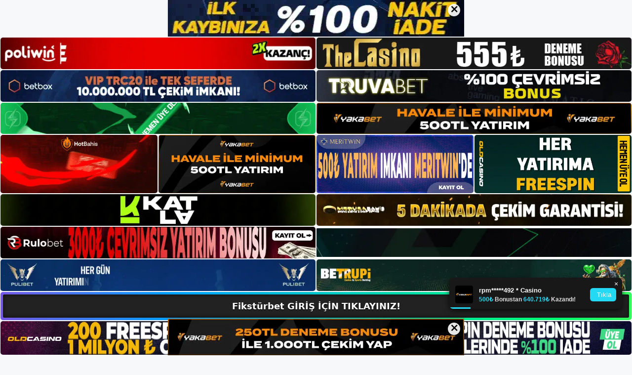

--- FILE ---
content_type: text/html; charset=UTF-8
request_url: https://fiksturbetadresi.com/tag/fiksturbet-canli-destek/
body_size: 21193
content:
<!DOCTYPE html>
<html lang="tr">
<head>
	<meta name="google-site-verification" content="hlweezkcxpGc6Y_xJSsyJfwuziMWbsIQEVjXXLCxxAQ" />
	<meta charset="UTF-8">
	<meta name='robots' content='index, follow, max-image-preview:large, max-snippet:-1, max-video-preview:-1' />
<meta name="generator" content="Bu sitenin AMP ve CDN (İç Link) kurulumu NGY tarafından yapılmıştır."/><meta name="viewport" content="width=device-width, initial-scale=1">
	<!-- This site is optimized with the Yoast SEO plugin v26.7 - https://yoast.com/wordpress/plugins/seo/ -->
	<title>Fikstürbet Canlı Destek - Fikstürbet Giriş, Fiksturbet Yeni Adresi</title>
	<link rel="canonical" href="https://fiksturbetadresi.com/tag/fiksturbet-canli-destek/" />
	<meta property="og:locale" content="tr_TR" />
	<meta property="og:type" content="article" />
	<meta property="og:title" content="Fikstürbet Canlı Destek - Fikstürbet Giriş, Fiksturbet Yeni Adresi" />
	<meta property="og:url" content="https://fiksturbetadresi.com/tag/fiksturbet-canli-destek/" />
	<meta property="og:site_name" content="Fikstürbet Giriş, Fiksturbet Yeni Adresi" />
	<meta name="twitter:card" content="summary_large_image" />
	<script type="application/ld+json" class="yoast-schema-graph">{"@context":"https://schema.org","@graph":[{"@type":"CollectionPage","@id":"https://fiksturbetadresi.com/tag/fiksturbet-canli-destek/","url":"https://fiksturbetadresi.com/tag/fiksturbet-canli-destek/","name":"Fikstürbet Canlı Destek - Fikstürbet Giriş, Fiksturbet Yeni Adresi","isPartOf":{"@id":"https://fiksturbetadresi.com/#website"},"primaryImageOfPage":{"@id":"https://fiksturbetadresi.com/tag/fiksturbet-canli-destek/#primaryimage"},"image":{"@id":"https://fiksturbetadresi.com/tag/fiksturbet-canli-destek/#primaryimage"},"thumbnailUrl":"https://fiksturbetadresi.com/wp-content/uploads/2025/05/fiksturbet-genel-kurallar-turkiye-gelisimi.jpg","breadcrumb":{"@id":"https://fiksturbetadresi.com/tag/fiksturbet-canli-destek/#breadcrumb"},"inLanguage":"tr"},{"@type":"ImageObject","inLanguage":"tr","@id":"https://fiksturbetadresi.com/tag/fiksturbet-canli-destek/#primaryimage","url":"https://fiksturbetadresi.com/wp-content/uploads/2025/05/fiksturbet-genel-kurallar-turkiye-gelisimi.jpg","contentUrl":"https://fiksturbetadresi.com/wp-content/uploads/2025/05/fiksturbet-genel-kurallar-turkiye-gelisimi.jpg","width":1920,"height":1080,"caption":"Bu adres sorunsuz bir şekilde ve üyelere dair herhangi bir belirti olmadan çalışmaya devam etti"},{"@type":"BreadcrumbList","@id":"https://fiksturbetadresi.com/tag/fiksturbet-canli-destek/#breadcrumb","itemListElement":[{"@type":"ListItem","position":1,"name":"Anasayfa","item":"https://fiksturbetadresi.com/"},{"@type":"ListItem","position":2,"name":"Fikstürbet Canlı Destek"}]},{"@type":"WebSite","@id":"https://fiksturbetadresi.com/#website","url":"https://fiksturbetadresi.com/","name":"Fikstürbet Giriş, Fiksturbet Yeni Adresi","description":"Fiksturbet Bahis ve Casino Sitesi Bilgileri","publisher":{"@id":"https://fiksturbetadresi.com/#/schema/person/885393f55052b08b419c58b24f0f266f"},"potentialAction":[{"@type":"SearchAction","target":{"@type":"EntryPoint","urlTemplate":"https://fiksturbetadresi.com/?s={search_term_string}"},"query-input":{"@type":"PropertyValueSpecification","valueRequired":true,"valueName":"search_term_string"}}],"inLanguage":"tr"},{"@type":["Person","Organization"],"@id":"https://fiksturbetadresi.com/#/schema/person/885393f55052b08b419c58b24f0f266f","name":"Fikstürbet","image":{"@type":"ImageObject","inLanguage":"tr","@id":"https://fiksturbetadresi.com/#/schema/person/image/","url":"https://fiksturbetadresi.com/wp-content/uploads/2022/12/cropped-Fiksturbet-Bahis-Sitesi.jpg","contentUrl":"https://fiksturbetadresi.com/wp-content/uploads/2022/12/cropped-Fiksturbet-Bahis-Sitesi.jpg","width":267,"height":83,"caption":"Fikstürbet"},"logo":{"@id":"https://fiksturbetadresi.com/#/schema/person/image/"}}]}</script>
	<!-- / Yoast SEO plugin. -->


<link rel="alternate" type="application/rss+xml" title="Fikstürbet Giriş, Fiksturbet Yeni Adresi &raquo; akışı" href="https://fiksturbetadresi.com/feed/" />
<link rel="alternate" type="application/rss+xml" title="Fikstürbet Giriş, Fiksturbet Yeni Adresi &raquo; yorum akışı" href="https://fiksturbetadresi.com/comments/feed/" />
<link rel="alternate" type="application/rss+xml" title="Fikstürbet Giriş, Fiksturbet Yeni Adresi &raquo; Fikstürbet Canlı Destek etiket akışı" href="https://fiksturbetadresi.com/tag/fiksturbet-canli-destek/feed/" />
<style id='wp-img-auto-sizes-contain-inline-css'>
img:is([sizes=auto i],[sizes^="auto," i]){contain-intrinsic-size:3000px 1500px}
/*# sourceURL=wp-img-auto-sizes-contain-inline-css */
</style>
<style id='wp-emoji-styles-inline-css'>

	img.wp-smiley, img.emoji {
		display: inline !important;
		border: none !important;
		box-shadow: none !important;
		height: 1em !important;
		width: 1em !important;
		margin: 0 0.07em !important;
		vertical-align: -0.1em !important;
		background: none !important;
		padding: 0 !important;
	}
/*# sourceURL=wp-emoji-styles-inline-css */
</style>
<style id='wp-block-library-inline-css'>
:root{--wp-block-synced-color:#7a00df;--wp-block-synced-color--rgb:122,0,223;--wp-bound-block-color:var(--wp-block-synced-color);--wp-editor-canvas-background:#ddd;--wp-admin-theme-color:#007cba;--wp-admin-theme-color--rgb:0,124,186;--wp-admin-theme-color-darker-10:#006ba1;--wp-admin-theme-color-darker-10--rgb:0,107,160.5;--wp-admin-theme-color-darker-20:#005a87;--wp-admin-theme-color-darker-20--rgb:0,90,135;--wp-admin-border-width-focus:2px}@media (min-resolution:192dpi){:root{--wp-admin-border-width-focus:1.5px}}.wp-element-button{cursor:pointer}:root .has-very-light-gray-background-color{background-color:#eee}:root .has-very-dark-gray-background-color{background-color:#313131}:root .has-very-light-gray-color{color:#eee}:root .has-very-dark-gray-color{color:#313131}:root .has-vivid-green-cyan-to-vivid-cyan-blue-gradient-background{background:linear-gradient(135deg,#00d084,#0693e3)}:root .has-purple-crush-gradient-background{background:linear-gradient(135deg,#34e2e4,#4721fb 50%,#ab1dfe)}:root .has-hazy-dawn-gradient-background{background:linear-gradient(135deg,#faaca8,#dad0ec)}:root .has-subdued-olive-gradient-background{background:linear-gradient(135deg,#fafae1,#67a671)}:root .has-atomic-cream-gradient-background{background:linear-gradient(135deg,#fdd79a,#004a59)}:root .has-nightshade-gradient-background{background:linear-gradient(135deg,#330968,#31cdcf)}:root .has-midnight-gradient-background{background:linear-gradient(135deg,#020381,#2874fc)}:root{--wp--preset--font-size--normal:16px;--wp--preset--font-size--huge:42px}.has-regular-font-size{font-size:1em}.has-larger-font-size{font-size:2.625em}.has-normal-font-size{font-size:var(--wp--preset--font-size--normal)}.has-huge-font-size{font-size:var(--wp--preset--font-size--huge)}.has-text-align-center{text-align:center}.has-text-align-left{text-align:left}.has-text-align-right{text-align:right}.has-fit-text{white-space:nowrap!important}#end-resizable-editor-section{display:none}.aligncenter{clear:both}.items-justified-left{justify-content:flex-start}.items-justified-center{justify-content:center}.items-justified-right{justify-content:flex-end}.items-justified-space-between{justify-content:space-between}.screen-reader-text{border:0;clip-path:inset(50%);height:1px;margin:-1px;overflow:hidden;padding:0;position:absolute;width:1px;word-wrap:normal!important}.screen-reader-text:focus{background-color:#ddd;clip-path:none;color:#444;display:block;font-size:1em;height:auto;left:5px;line-height:normal;padding:15px 23px 14px;text-decoration:none;top:5px;width:auto;z-index:100000}html :where(.has-border-color){border-style:solid}html :where([style*=border-top-color]){border-top-style:solid}html :where([style*=border-right-color]){border-right-style:solid}html :where([style*=border-bottom-color]){border-bottom-style:solid}html :where([style*=border-left-color]){border-left-style:solid}html :where([style*=border-width]){border-style:solid}html :where([style*=border-top-width]){border-top-style:solid}html :where([style*=border-right-width]){border-right-style:solid}html :where([style*=border-bottom-width]){border-bottom-style:solid}html :where([style*=border-left-width]){border-left-style:solid}html :where(img[class*=wp-image-]){height:auto;max-width:100%}:where(figure){margin:0 0 1em}html :where(.is-position-sticky){--wp-admin--admin-bar--position-offset:var(--wp-admin--admin-bar--height,0px)}@media screen and (max-width:600px){html :where(.is-position-sticky){--wp-admin--admin-bar--position-offset:0px}}

/*# sourceURL=wp-block-library-inline-css */
</style><style id='wp-block-archives-inline-css'>
.wp-block-archives{box-sizing:border-box}.wp-block-archives-dropdown label{display:block}
/*# sourceURL=https://fiksturbetadresi.com/wp-includes/blocks/archives/style.min.css */
</style>
<style id='wp-block-categories-inline-css'>
.wp-block-categories{box-sizing:border-box}.wp-block-categories.alignleft{margin-right:2em}.wp-block-categories.alignright{margin-left:2em}.wp-block-categories.wp-block-categories-dropdown.aligncenter{text-align:center}.wp-block-categories .wp-block-categories__label{display:block;width:100%}
/*# sourceURL=https://fiksturbetadresi.com/wp-includes/blocks/categories/style.min.css */
</style>
<style id='wp-block-heading-inline-css'>
h1:where(.wp-block-heading).has-background,h2:where(.wp-block-heading).has-background,h3:where(.wp-block-heading).has-background,h4:where(.wp-block-heading).has-background,h5:where(.wp-block-heading).has-background,h6:where(.wp-block-heading).has-background{padding:1.25em 2.375em}h1.has-text-align-left[style*=writing-mode]:where([style*=vertical-lr]),h1.has-text-align-right[style*=writing-mode]:where([style*=vertical-rl]),h2.has-text-align-left[style*=writing-mode]:where([style*=vertical-lr]),h2.has-text-align-right[style*=writing-mode]:where([style*=vertical-rl]),h3.has-text-align-left[style*=writing-mode]:where([style*=vertical-lr]),h3.has-text-align-right[style*=writing-mode]:where([style*=vertical-rl]),h4.has-text-align-left[style*=writing-mode]:where([style*=vertical-lr]),h4.has-text-align-right[style*=writing-mode]:where([style*=vertical-rl]),h5.has-text-align-left[style*=writing-mode]:where([style*=vertical-lr]),h5.has-text-align-right[style*=writing-mode]:where([style*=vertical-rl]),h6.has-text-align-left[style*=writing-mode]:where([style*=vertical-lr]),h6.has-text-align-right[style*=writing-mode]:where([style*=vertical-rl]){rotate:180deg}
/*# sourceURL=https://fiksturbetadresi.com/wp-includes/blocks/heading/style.min.css */
</style>
<style id='wp-block-latest-posts-inline-css'>
.wp-block-latest-posts{box-sizing:border-box}.wp-block-latest-posts.alignleft{margin-right:2em}.wp-block-latest-posts.alignright{margin-left:2em}.wp-block-latest-posts.wp-block-latest-posts__list{list-style:none}.wp-block-latest-posts.wp-block-latest-posts__list li{clear:both;overflow-wrap:break-word}.wp-block-latest-posts.is-grid{display:flex;flex-wrap:wrap}.wp-block-latest-posts.is-grid li{margin:0 1.25em 1.25em 0;width:100%}@media (min-width:600px){.wp-block-latest-posts.columns-2 li{width:calc(50% - .625em)}.wp-block-latest-posts.columns-2 li:nth-child(2n){margin-right:0}.wp-block-latest-posts.columns-3 li{width:calc(33.33333% - .83333em)}.wp-block-latest-posts.columns-3 li:nth-child(3n){margin-right:0}.wp-block-latest-posts.columns-4 li{width:calc(25% - .9375em)}.wp-block-latest-posts.columns-4 li:nth-child(4n){margin-right:0}.wp-block-latest-posts.columns-5 li{width:calc(20% - 1em)}.wp-block-latest-posts.columns-5 li:nth-child(5n){margin-right:0}.wp-block-latest-posts.columns-6 li{width:calc(16.66667% - 1.04167em)}.wp-block-latest-posts.columns-6 li:nth-child(6n){margin-right:0}}:root :where(.wp-block-latest-posts.is-grid){padding:0}:root :where(.wp-block-latest-posts.wp-block-latest-posts__list){padding-left:0}.wp-block-latest-posts__post-author,.wp-block-latest-posts__post-date{display:block;font-size:.8125em}.wp-block-latest-posts__post-excerpt,.wp-block-latest-posts__post-full-content{margin-bottom:1em;margin-top:.5em}.wp-block-latest-posts__featured-image a{display:inline-block}.wp-block-latest-posts__featured-image img{height:auto;max-width:100%;width:auto}.wp-block-latest-posts__featured-image.alignleft{float:left;margin-right:1em}.wp-block-latest-posts__featured-image.alignright{float:right;margin-left:1em}.wp-block-latest-posts__featured-image.aligncenter{margin-bottom:1em;text-align:center}
/*# sourceURL=https://fiksturbetadresi.com/wp-includes/blocks/latest-posts/style.min.css */
</style>
<style id='wp-block-tag-cloud-inline-css'>
.wp-block-tag-cloud{box-sizing:border-box}.wp-block-tag-cloud.aligncenter{justify-content:center;text-align:center}.wp-block-tag-cloud a{display:inline-block;margin-right:5px}.wp-block-tag-cloud span{display:inline-block;margin-left:5px;text-decoration:none}:root :where(.wp-block-tag-cloud.is-style-outline){display:flex;flex-wrap:wrap;gap:1ch}:root :where(.wp-block-tag-cloud.is-style-outline a){border:1px solid;font-size:unset!important;margin-right:0;padding:1ch 2ch;text-decoration:none!important}
/*# sourceURL=https://fiksturbetadresi.com/wp-includes/blocks/tag-cloud/style.min.css */
</style>
<style id='wp-block-group-inline-css'>
.wp-block-group{box-sizing:border-box}:where(.wp-block-group.wp-block-group-is-layout-constrained){position:relative}
/*# sourceURL=https://fiksturbetadresi.com/wp-includes/blocks/group/style.min.css */
</style>
<style id='wp-block-paragraph-inline-css'>
.is-small-text{font-size:.875em}.is-regular-text{font-size:1em}.is-large-text{font-size:2.25em}.is-larger-text{font-size:3em}.has-drop-cap:not(:focus):first-letter{float:left;font-size:8.4em;font-style:normal;font-weight:100;line-height:.68;margin:.05em .1em 0 0;text-transform:uppercase}body.rtl .has-drop-cap:not(:focus):first-letter{float:none;margin-left:.1em}p.has-drop-cap.has-background{overflow:hidden}:root :where(p.has-background){padding:1.25em 2.375em}:where(p.has-text-color:not(.has-link-color)) a{color:inherit}p.has-text-align-left[style*="writing-mode:vertical-lr"],p.has-text-align-right[style*="writing-mode:vertical-rl"]{rotate:180deg}
/*# sourceURL=https://fiksturbetadresi.com/wp-includes/blocks/paragraph/style.min.css */
</style>
<style id='global-styles-inline-css'>
:root{--wp--preset--aspect-ratio--square: 1;--wp--preset--aspect-ratio--4-3: 4/3;--wp--preset--aspect-ratio--3-4: 3/4;--wp--preset--aspect-ratio--3-2: 3/2;--wp--preset--aspect-ratio--2-3: 2/3;--wp--preset--aspect-ratio--16-9: 16/9;--wp--preset--aspect-ratio--9-16: 9/16;--wp--preset--color--black: #000000;--wp--preset--color--cyan-bluish-gray: #abb8c3;--wp--preset--color--white: #ffffff;--wp--preset--color--pale-pink: #f78da7;--wp--preset--color--vivid-red: #cf2e2e;--wp--preset--color--luminous-vivid-orange: #ff6900;--wp--preset--color--luminous-vivid-amber: #fcb900;--wp--preset--color--light-green-cyan: #7bdcb5;--wp--preset--color--vivid-green-cyan: #00d084;--wp--preset--color--pale-cyan-blue: #8ed1fc;--wp--preset--color--vivid-cyan-blue: #0693e3;--wp--preset--color--vivid-purple: #9b51e0;--wp--preset--color--contrast: var(--contrast);--wp--preset--color--contrast-2: var(--contrast-2);--wp--preset--color--contrast-3: var(--contrast-3);--wp--preset--color--base: var(--base);--wp--preset--color--base-2: var(--base-2);--wp--preset--color--base-3: var(--base-3);--wp--preset--color--accent: var(--accent);--wp--preset--gradient--vivid-cyan-blue-to-vivid-purple: linear-gradient(135deg,rgb(6,147,227) 0%,rgb(155,81,224) 100%);--wp--preset--gradient--light-green-cyan-to-vivid-green-cyan: linear-gradient(135deg,rgb(122,220,180) 0%,rgb(0,208,130) 100%);--wp--preset--gradient--luminous-vivid-amber-to-luminous-vivid-orange: linear-gradient(135deg,rgb(252,185,0) 0%,rgb(255,105,0) 100%);--wp--preset--gradient--luminous-vivid-orange-to-vivid-red: linear-gradient(135deg,rgb(255,105,0) 0%,rgb(207,46,46) 100%);--wp--preset--gradient--very-light-gray-to-cyan-bluish-gray: linear-gradient(135deg,rgb(238,238,238) 0%,rgb(169,184,195) 100%);--wp--preset--gradient--cool-to-warm-spectrum: linear-gradient(135deg,rgb(74,234,220) 0%,rgb(151,120,209) 20%,rgb(207,42,186) 40%,rgb(238,44,130) 60%,rgb(251,105,98) 80%,rgb(254,248,76) 100%);--wp--preset--gradient--blush-light-purple: linear-gradient(135deg,rgb(255,206,236) 0%,rgb(152,150,240) 100%);--wp--preset--gradient--blush-bordeaux: linear-gradient(135deg,rgb(254,205,165) 0%,rgb(254,45,45) 50%,rgb(107,0,62) 100%);--wp--preset--gradient--luminous-dusk: linear-gradient(135deg,rgb(255,203,112) 0%,rgb(199,81,192) 50%,rgb(65,88,208) 100%);--wp--preset--gradient--pale-ocean: linear-gradient(135deg,rgb(255,245,203) 0%,rgb(182,227,212) 50%,rgb(51,167,181) 100%);--wp--preset--gradient--electric-grass: linear-gradient(135deg,rgb(202,248,128) 0%,rgb(113,206,126) 100%);--wp--preset--gradient--midnight: linear-gradient(135deg,rgb(2,3,129) 0%,rgb(40,116,252) 100%);--wp--preset--font-size--small: 13px;--wp--preset--font-size--medium: 20px;--wp--preset--font-size--large: 36px;--wp--preset--font-size--x-large: 42px;--wp--preset--spacing--20: 0.44rem;--wp--preset--spacing--30: 0.67rem;--wp--preset--spacing--40: 1rem;--wp--preset--spacing--50: 1.5rem;--wp--preset--spacing--60: 2.25rem;--wp--preset--spacing--70: 3.38rem;--wp--preset--spacing--80: 5.06rem;--wp--preset--shadow--natural: 6px 6px 9px rgba(0, 0, 0, 0.2);--wp--preset--shadow--deep: 12px 12px 50px rgba(0, 0, 0, 0.4);--wp--preset--shadow--sharp: 6px 6px 0px rgba(0, 0, 0, 0.2);--wp--preset--shadow--outlined: 6px 6px 0px -3px rgb(255, 255, 255), 6px 6px rgb(0, 0, 0);--wp--preset--shadow--crisp: 6px 6px 0px rgb(0, 0, 0);}:where(.is-layout-flex){gap: 0.5em;}:where(.is-layout-grid){gap: 0.5em;}body .is-layout-flex{display: flex;}.is-layout-flex{flex-wrap: wrap;align-items: center;}.is-layout-flex > :is(*, div){margin: 0;}body .is-layout-grid{display: grid;}.is-layout-grid > :is(*, div){margin: 0;}:where(.wp-block-columns.is-layout-flex){gap: 2em;}:where(.wp-block-columns.is-layout-grid){gap: 2em;}:where(.wp-block-post-template.is-layout-flex){gap: 1.25em;}:where(.wp-block-post-template.is-layout-grid){gap: 1.25em;}.has-black-color{color: var(--wp--preset--color--black) !important;}.has-cyan-bluish-gray-color{color: var(--wp--preset--color--cyan-bluish-gray) !important;}.has-white-color{color: var(--wp--preset--color--white) !important;}.has-pale-pink-color{color: var(--wp--preset--color--pale-pink) !important;}.has-vivid-red-color{color: var(--wp--preset--color--vivid-red) !important;}.has-luminous-vivid-orange-color{color: var(--wp--preset--color--luminous-vivid-orange) !important;}.has-luminous-vivid-amber-color{color: var(--wp--preset--color--luminous-vivid-amber) !important;}.has-light-green-cyan-color{color: var(--wp--preset--color--light-green-cyan) !important;}.has-vivid-green-cyan-color{color: var(--wp--preset--color--vivid-green-cyan) !important;}.has-pale-cyan-blue-color{color: var(--wp--preset--color--pale-cyan-blue) !important;}.has-vivid-cyan-blue-color{color: var(--wp--preset--color--vivid-cyan-blue) !important;}.has-vivid-purple-color{color: var(--wp--preset--color--vivid-purple) !important;}.has-black-background-color{background-color: var(--wp--preset--color--black) !important;}.has-cyan-bluish-gray-background-color{background-color: var(--wp--preset--color--cyan-bluish-gray) !important;}.has-white-background-color{background-color: var(--wp--preset--color--white) !important;}.has-pale-pink-background-color{background-color: var(--wp--preset--color--pale-pink) !important;}.has-vivid-red-background-color{background-color: var(--wp--preset--color--vivid-red) !important;}.has-luminous-vivid-orange-background-color{background-color: var(--wp--preset--color--luminous-vivid-orange) !important;}.has-luminous-vivid-amber-background-color{background-color: var(--wp--preset--color--luminous-vivid-amber) !important;}.has-light-green-cyan-background-color{background-color: var(--wp--preset--color--light-green-cyan) !important;}.has-vivid-green-cyan-background-color{background-color: var(--wp--preset--color--vivid-green-cyan) !important;}.has-pale-cyan-blue-background-color{background-color: var(--wp--preset--color--pale-cyan-blue) !important;}.has-vivid-cyan-blue-background-color{background-color: var(--wp--preset--color--vivid-cyan-blue) !important;}.has-vivid-purple-background-color{background-color: var(--wp--preset--color--vivid-purple) !important;}.has-black-border-color{border-color: var(--wp--preset--color--black) !important;}.has-cyan-bluish-gray-border-color{border-color: var(--wp--preset--color--cyan-bluish-gray) !important;}.has-white-border-color{border-color: var(--wp--preset--color--white) !important;}.has-pale-pink-border-color{border-color: var(--wp--preset--color--pale-pink) !important;}.has-vivid-red-border-color{border-color: var(--wp--preset--color--vivid-red) !important;}.has-luminous-vivid-orange-border-color{border-color: var(--wp--preset--color--luminous-vivid-orange) !important;}.has-luminous-vivid-amber-border-color{border-color: var(--wp--preset--color--luminous-vivid-amber) !important;}.has-light-green-cyan-border-color{border-color: var(--wp--preset--color--light-green-cyan) !important;}.has-vivid-green-cyan-border-color{border-color: var(--wp--preset--color--vivid-green-cyan) !important;}.has-pale-cyan-blue-border-color{border-color: var(--wp--preset--color--pale-cyan-blue) !important;}.has-vivid-cyan-blue-border-color{border-color: var(--wp--preset--color--vivid-cyan-blue) !important;}.has-vivid-purple-border-color{border-color: var(--wp--preset--color--vivid-purple) !important;}.has-vivid-cyan-blue-to-vivid-purple-gradient-background{background: var(--wp--preset--gradient--vivid-cyan-blue-to-vivid-purple) !important;}.has-light-green-cyan-to-vivid-green-cyan-gradient-background{background: var(--wp--preset--gradient--light-green-cyan-to-vivid-green-cyan) !important;}.has-luminous-vivid-amber-to-luminous-vivid-orange-gradient-background{background: var(--wp--preset--gradient--luminous-vivid-amber-to-luminous-vivid-orange) !important;}.has-luminous-vivid-orange-to-vivid-red-gradient-background{background: var(--wp--preset--gradient--luminous-vivid-orange-to-vivid-red) !important;}.has-very-light-gray-to-cyan-bluish-gray-gradient-background{background: var(--wp--preset--gradient--very-light-gray-to-cyan-bluish-gray) !important;}.has-cool-to-warm-spectrum-gradient-background{background: var(--wp--preset--gradient--cool-to-warm-spectrum) !important;}.has-blush-light-purple-gradient-background{background: var(--wp--preset--gradient--blush-light-purple) !important;}.has-blush-bordeaux-gradient-background{background: var(--wp--preset--gradient--blush-bordeaux) !important;}.has-luminous-dusk-gradient-background{background: var(--wp--preset--gradient--luminous-dusk) !important;}.has-pale-ocean-gradient-background{background: var(--wp--preset--gradient--pale-ocean) !important;}.has-electric-grass-gradient-background{background: var(--wp--preset--gradient--electric-grass) !important;}.has-midnight-gradient-background{background: var(--wp--preset--gradient--midnight) !important;}.has-small-font-size{font-size: var(--wp--preset--font-size--small) !important;}.has-medium-font-size{font-size: var(--wp--preset--font-size--medium) !important;}.has-large-font-size{font-size: var(--wp--preset--font-size--large) !important;}.has-x-large-font-size{font-size: var(--wp--preset--font-size--x-large) !important;}
/*# sourceURL=global-styles-inline-css */
</style>

<style id='classic-theme-styles-inline-css'>
/*! This file is auto-generated */
.wp-block-button__link{color:#fff;background-color:#32373c;border-radius:9999px;box-shadow:none;text-decoration:none;padding:calc(.667em + 2px) calc(1.333em + 2px);font-size:1.125em}.wp-block-file__button{background:#32373c;color:#fff;text-decoration:none}
/*# sourceURL=/wp-includes/css/classic-themes.min.css */
</style>
<link rel='stylesheet' id='generate-style-css' href='https://fiksturbetadresi.com/wp-content/themes/generatepress/assets/css/main.min.css?ver=3.2.4' media='all' />
<style id='generate-style-inline-css'>
body{background-color:var(--base-2);color:var(--contrast);}a{color:var(--accent);}a{text-decoration:underline;}.entry-title a, .site-branding a, a.button, .wp-block-button__link, .main-navigation a{text-decoration:none;}a:hover, a:focus, a:active{color:var(--contrast);}.wp-block-group__inner-container{max-width:1200px;margin-left:auto;margin-right:auto;}:root{--contrast:#222222;--contrast-2:#575760;--contrast-3:#b2b2be;--base:#f0f0f0;--base-2:#f7f8f9;--base-3:#ffffff;--accent:#1e73be;}.has-contrast-color{color:var(--contrast);}.has-contrast-background-color{background-color:var(--contrast);}.has-contrast-2-color{color:var(--contrast-2);}.has-contrast-2-background-color{background-color:var(--contrast-2);}.has-contrast-3-color{color:var(--contrast-3);}.has-contrast-3-background-color{background-color:var(--contrast-3);}.has-base-color{color:var(--base);}.has-base-background-color{background-color:var(--base);}.has-base-2-color{color:var(--base-2);}.has-base-2-background-color{background-color:var(--base-2);}.has-base-3-color{color:var(--base-3);}.has-base-3-background-color{background-color:var(--base-3);}.has-accent-color{color:var(--accent);}.has-accent-background-color{background-color:var(--accent);}.top-bar{background-color:#636363;color:#ffffff;}.top-bar a{color:#ffffff;}.top-bar a:hover{color:#303030;}.site-header{background-color:var(--base-3);}.main-title a,.main-title a:hover{color:var(--contrast);}.site-description{color:var(--contrast-2);}.mobile-menu-control-wrapper .menu-toggle,.mobile-menu-control-wrapper .menu-toggle:hover,.mobile-menu-control-wrapper .menu-toggle:focus,.has-inline-mobile-toggle #site-navigation.toggled{background-color:rgba(0, 0, 0, 0.02);}.main-navigation,.main-navigation ul ul{background-color:var(--base-3);}.main-navigation .main-nav ul li a, .main-navigation .menu-toggle, .main-navigation .menu-bar-items{color:var(--contrast);}.main-navigation .main-nav ul li:not([class*="current-menu-"]):hover > a, .main-navigation .main-nav ul li:not([class*="current-menu-"]):focus > a, .main-navigation .main-nav ul li.sfHover:not([class*="current-menu-"]) > a, .main-navigation .menu-bar-item:hover > a, .main-navigation .menu-bar-item.sfHover > a{color:var(--accent);}button.menu-toggle:hover,button.menu-toggle:focus{color:var(--contrast);}.main-navigation .main-nav ul li[class*="current-menu-"] > a{color:var(--accent);}.navigation-search input[type="search"],.navigation-search input[type="search"]:active, .navigation-search input[type="search"]:focus, .main-navigation .main-nav ul li.search-item.active > a, .main-navigation .menu-bar-items .search-item.active > a{color:var(--accent);}.main-navigation ul ul{background-color:var(--base);}.separate-containers .inside-article, .separate-containers .comments-area, .separate-containers .page-header, .one-container .container, .separate-containers .paging-navigation, .inside-page-header{background-color:var(--base-3);}.entry-title a{color:var(--contrast);}.entry-title a:hover{color:var(--contrast-2);}.entry-meta{color:var(--contrast-2);}.sidebar .widget{background-color:var(--base-3);}.footer-widgets{background-color:var(--base-3);}.site-info{background-color:var(--base-3);}input[type="text"],input[type="email"],input[type="url"],input[type="password"],input[type="search"],input[type="tel"],input[type="number"],textarea,select{color:var(--contrast);background-color:var(--base-2);border-color:var(--base);}input[type="text"]:focus,input[type="email"]:focus,input[type="url"]:focus,input[type="password"]:focus,input[type="search"]:focus,input[type="tel"]:focus,input[type="number"]:focus,textarea:focus,select:focus{color:var(--contrast);background-color:var(--base-2);border-color:var(--contrast-3);}button,html input[type="button"],input[type="reset"],input[type="submit"],a.button,a.wp-block-button__link:not(.has-background){color:#ffffff;background-color:#55555e;}button:hover,html input[type="button"]:hover,input[type="reset"]:hover,input[type="submit"]:hover,a.button:hover,button:focus,html input[type="button"]:focus,input[type="reset"]:focus,input[type="submit"]:focus,a.button:focus,a.wp-block-button__link:not(.has-background):active,a.wp-block-button__link:not(.has-background):focus,a.wp-block-button__link:not(.has-background):hover{color:#ffffff;background-color:#3f4047;}a.generate-back-to-top{background-color:rgba( 0,0,0,0.4 );color:#ffffff;}a.generate-back-to-top:hover,a.generate-back-to-top:focus{background-color:rgba( 0,0,0,0.6 );color:#ffffff;}@media (max-width:768px){.main-navigation .menu-bar-item:hover > a, .main-navigation .menu-bar-item.sfHover > a{background:none;color:var(--contrast);}}.nav-below-header .main-navigation .inside-navigation.grid-container, .nav-above-header .main-navigation .inside-navigation.grid-container{padding:0px 20px 0px 20px;}.site-main .wp-block-group__inner-container{padding:40px;}.separate-containers .paging-navigation{padding-top:20px;padding-bottom:20px;}.entry-content .alignwide, body:not(.no-sidebar) .entry-content .alignfull{margin-left:-40px;width:calc(100% + 80px);max-width:calc(100% + 80px);}.rtl .menu-item-has-children .dropdown-menu-toggle{padding-left:20px;}.rtl .main-navigation .main-nav ul li.menu-item-has-children > a{padding-right:20px;}@media (max-width:768px){.separate-containers .inside-article, .separate-containers .comments-area, .separate-containers .page-header, .separate-containers .paging-navigation, .one-container .site-content, .inside-page-header{padding:30px;}.site-main .wp-block-group__inner-container{padding:30px;}.inside-top-bar{padding-right:30px;padding-left:30px;}.inside-header{padding-right:30px;padding-left:30px;}.widget-area .widget{padding-top:30px;padding-right:30px;padding-bottom:30px;padding-left:30px;}.footer-widgets-container{padding-top:30px;padding-right:30px;padding-bottom:30px;padding-left:30px;}.inside-site-info{padding-right:30px;padding-left:30px;}.entry-content .alignwide, body:not(.no-sidebar) .entry-content .alignfull{margin-left:-30px;width:calc(100% + 60px);max-width:calc(100% + 60px);}.one-container .site-main .paging-navigation{margin-bottom:20px;}}/* End cached CSS */.is-right-sidebar{width:30%;}.is-left-sidebar{width:30%;}.site-content .content-area{width:70%;}@media (max-width:768px){.main-navigation .menu-toggle,.sidebar-nav-mobile:not(#sticky-placeholder){display:block;}.main-navigation ul,.gen-sidebar-nav,.main-navigation:not(.slideout-navigation):not(.toggled) .main-nav > ul,.has-inline-mobile-toggle #site-navigation .inside-navigation > *:not(.navigation-search):not(.main-nav){display:none;}.nav-align-right .inside-navigation,.nav-align-center .inside-navigation{justify-content:space-between;}.has-inline-mobile-toggle .mobile-menu-control-wrapper{display:flex;flex-wrap:wrap;}.has-inline-mobile-toggle .inside-header{flex-direction:row;text-align:left;flex-wrap:wrap;}.has-inline-mobile-toggle .header-widget,.has-inline-mobile-toggle #site-navigation{flex-basis:100%;}.nav-float-left .has-inline-mobile-toggle #site-navigation{order:10;}}
/*# sourceURL=generate-style-inline-css */
</style>
<link rel="https://api.w.org/" href="https://fiksturbetadresi.com/wp-json/" /><link rel="alternate" title="JSON" type="application/json" href="https://fiksturbetadresi.com/wp-json/wp/v2/tags/76" /><link rel="EditURI" type="application/rsd+xml" title="RSD" href="https://fiksturbetadresi.com/xmlrpc.php?rsd" />
<meta name="generator" content="WordPress 6.9" />
<link rel="amphtml" href="https://fiksturbetadresicom.seonerom.com/tag/fiksturbet-canli-destek/amp/"><link rel="icon" href="https://fiksturbetadresi.com/wp-content/uploads/2022/12/cropped-cropped-Fiksturbet-Bahis-Sitesi-32x32.jpg" sizes="32x32" />
<link rel="icon" href="https://fiksturbetadresi.com/wp-content/uploads/2022/12/cropped-cropped-Fiksturbet-Bahis-Sitesi-192x192.jpg" sizes="192x192" />
<link rel="apple-touch-icon" href="https://fiksturbetadresi.com/wp-content/uploads/2022/12/cropped-cropped-Fiksturbet-Bahis-Sitesi-180x180.jpg" />
<meta name="msapplication-TileImage" content="https://fiksturbetadresi.com/wp-content/uploads/2022/12/cropped-cropped-Fiksturbet-Bahis-Sitesi-270x270.jpg" />
	<head>

    <meta charset="UTF-8">
    <meta name="viewport"
          content="width=device-width, user-scalable=no, initial-scale=1.0, maximum-scale=1.0, minimum-scale=1.0">
    <meta http-equiv="X-UA-Compatible" content="ie=edge">
    </head>



<style>

    .footer iframe{
        position:fixed;
        bottom:0;
        z-index:9999;
          
      }
      
  .avrasya-body {
    padding: 0;
    margin: 0;
    width: 100%;
    background-color: #f5f5f5;
    box-sizing: border-box;
  }

  .avrasya-footer-notifi iframe {
    position: fixed;
    bottom: 0;
    z-index: 9999999;
  }

  .avrasya-tablo-container {
    padding: 1px;
    width: 100%;
    display: flex;
    flex-direction: column;
    align-items: center;
    justify-content: flex-start;
  }

  .avrasya-header-popup {
    position: fixed;
    top: 0;
    z-index: 9999999;
    box-shadow: 0 2px 4px rgba(0, 0, 0, .1);
  }

  .avrasya-header-popup-content {
    margin: 0 auto;
  }

  .avrasya-header-popup-content img {
    width: 100%;
    object-fit: contain;
  }

  .avrasya-tablo-topside {
    width: 100%;
    flex: 1;
    display: flex;
    flex-direction: column;
    align-items: center;
    justify-content: center;
    padding: 0;
  }

  .avrasya-avrasya-tablo-topcard-continer,
  .avrasya-avrasya-tablo-card-continer,
  .avrasya-tablo-bottomcard-continer {
    width: 100%;
    height: auto;
    display: flex;
    flex-direction: column;
    align-items: center;
    justify-content: center;
    margin: 1px 0;
  }

  .avrasya-tablo-topcard,
  .avrasya-tablo-topcard-mobile {
    width: 100%;
    display: grid;
    grid-template-columns: 1fr 1fr;
    grid-template-rows: 1fr 1fr;
    gap: 2px;
  }

  .avrasya-tablo-topcard-mobile {
    display: none;
  }

  .avrasya-tablo-card,
  .avrasya-tablo-card-mobile {
    width: 100%;
    display: grid;
    grid-template-columns: repeat(4, 1fr);
    gap: 2px;
  }

  .avrasya-tablo-card-mobile {
    display: none;
  }

  .avrasya-tablo-bottomcard,
  .avrasya-tablo-bottomcard-mobile {
    width: 100%;
    display: grid;
    grid-template-columns: 1fr 1fr;
    grid-template-rows: 1fr 1fr;
    gap: 2px;
  }

  .avrasya-tablo-bottomcard-mobile {
    display: none;
  }

  .avrasya-tablo-topcard a,
  .avrasya-tablo-topcard-mobile a,
  .avrasya-tablo-card a,
  .avrasya-tablo-card-mobile a,
  .avrasya-tablo-bottomcard a,
  .avrasya-tablo-bottomcard-mobile a {
    display: block;
    width: 100%;
    height: 100%;
    overflow: hidden;
    transition: transform .3s ease;
    background-color: #fff;
  }

  .avrasya-tablo-topcard a img,
  .avrasya-tablo-topcard-mobile a img,
  .avrasya-tablo-card a img,
  .avrasya-tablo-card-mobile a img,
  .avrasya-tablo-bottomcard a img,
  .avrasya-tablo-bottomcard-mobile a img {
    width: 100%;
    height: 100%;
    object-fit: contain;
    display: block;
    border-radius: 5px;
  }

  .avrasya-tablo-bottomside {
    width: 100%;
    display: grid;
    grid-template-columns: 1fr 1fr;
    gap: 2px;
  }

  .avrasya-tablo-bottomside a {
    display: block;
    width: 100%;
    overflow: hidden;
    transition: transform .3s ease;
    background-color: #fff;
  }

  .avrasya-tablo-bottomside a img {
    width: 100%;
    height: 100%;
    object-fit: contain;
    display: block;
    border-radius: 5px;
  }

  .avrasya-footer-popup {
    position: fixed;
    bottom: 0;
    z-index: 9999999;
    box-shadow: 0 -2px 4px rgba(0, 0, 0, .1);
    margin-top: auto;
  }

  .avrasya-footer-popup-content {
    margin: 0 auto;
    padding: 0;
  }

  .avrasya-footer-popup-content img {
    width: 100%;
    object-fit: contain;
  }

  .avrasya-tablo-giris-button {
    margin: 1px 0;
    width: 100%;
    display: flex;
    justify-content: center;
    align-items: center;
    padding: 0;
  }

  .avrasya-footer-popup-content-left {
    margin-bottom: -6px;
  }

  .avrasya-header-popup-content-left {
    margin-bottom: -6px;
  }

  .avrasya-tablo-giris-button {
    margin: 1px 0;
    width: 100%;
    border-radius: 5px;
    padding: 0;
    background: linear-gradient(90deg,
        #00a2ff,
        #00ff73,
        #ffe600,
        #ff7b00,
        #ff00c8,
        #00a2ff);
    background-size: 300% 100%;
    animation: ledBorderMove 4s linear infinite;
    overflow: hidden;
  }

  .avrasya-tablo-giris-button a.button {
    text-align: center;
    display: flex;
    align-items: center;
    justify-content: center;
    margin: 5px;
    width: calc(100% - 4px);
    min-height: 44px;
    border-radius: 3px;
    background: #222;
    color: #fff;
    font-size: 18px;
    font-weight: bold;
    text-decoration: none;
    text-shadow: 0 2px 0 rgba(0, 0, 0, .4);
    box-shadow: inset 0 0 8px rgba(0, 0, 0, 0.6);
  }

  @keyframes ledBorderMove {
    0% {
      background-position: 0% 50%;
    }

    100% {
      background-position: 300% 50%;
    }
  }


  #close-top:checked~.avrasya-header-popup {
    display: none;
  }

  #close-bottom:checked~.avrasya-footer-popup {
    display: none;
  }

  .avrasya-tablo-banner-wrapper {
    position: relative;
  }

  .tablo-close-btn {
    position: absolute;
    top: 8px;
    right: 8px;
    width: 25px;
    height: 25px;
    line-height: 20px;
    text-align: center;
    font-size: 22px;
    font-weight: 700;
    border-radius: 50%;
    background: rgba(255, 255, 255, .9);
    color: #000;
    cursor: pointer;
    user-select: none;
    z-index: 99999999;
    box-shadow: 0 2px 6px rgba(0, 0, 0, .2);
  }

  .tablo-close-btn:hover,
  .tablo-close-btn:focus {
    outline: 2px solid rgba(255, 255, 255, .7);
  }

  .avrasya-tablo-bottomside-container {
    width: 100%;
    margin: 1px 0;
  }

  .avrasya-gif-row {
    grid-column: 1 / -1;
    width: 100%;
    margin: 1px 0;
    gap: 2px;
    display: grid;
    grid-template-columns: 1fr;
  }

  .avrasya-gif-row-mobile {
    display: none;
  }

  .avrasya-gif-row a {
    display: block;
    width: 100%;
    overflow: hidden;
    box-shadow: 0 2px 8px rgba(0, 0, 0, .1);
    transition: transform .3s ease;
    background-color: #fff;
  }

  .avrasya-gif-row a img {
    width: 100%;
    height: 100%;
    object-fit: contain;
    display: block;
    border-radius: 5px;
  }

  #close-top:checked~.avrasya-header-popup {
    display: none;
  }

  #close-top:checked~.header-spacer {
    display: none;
  }

  @media (min-width:600px) {

    .header-spacer {
      padding-bottom: 74px;
    }
  }

  @media (max-width: 1200px) {
    .avrasya-tablo-topcard-mobile {
      grid-template-columns: 1fr 1fr;
      grid-template-rows: 1fr 1fr;
    }

    .avrasya-tablo-card-mobile {
      grid-template-columns: repeat(4, 1fr);
    }

    .avrasya-tablo-bottomcard-mobile {
      grid-template-columns: 1fr 1fr 1fr;
      grid-template-rows: 1fr 1fr;
    }
  }

  @media (max-width: 900px) {
    .avrasya-gif-row {
      display: none;
    }

    .avrasya-gif-row-mobile {
      display: grid;
    }

    .avrasya-tablo-topcard-mobile,
    .avrasya-tablo-card-mobile,
    .avrasya-tablo-bottomcard-mobile {
      display: grid;
    }

    .avrasya-tablo-topcard,
    .avrasya-tablo-card,
    .avrasya-tablo-bottomcard {
      display: none;
    }

    .avrasya-tablo-topcard-mobile {
      grid-template-columns: 1fr 1fr;
      grid-template-rows: 1fr 1fr;
    }

    .avrasya-tablo-card-mobile {
      grid-template-columns: 1fr 1fr 1fr 1fr;
    }

    .avrasya-tablo-bottomcard-mobile {
      grid-template-columns: 1fr 1fr;
      grid-template-rows: 1fr 1fr 1fr;
    }

    .avrasya-tablo-bottomside {
      grid-template-columns: 1fr;
    }
  }

  @media (max-width:600px) {
    .header-spacer {
      width: 100%;
      aspect-ratio: var(--header-w, 600) / var(--header-h, 74);
    }
  }

  @media (max-width: 500px) {
    .avrasya-tablo-giris-button a.button {
      font-size: 15px;
    }

    .tablo-close-btn {
      width: 15px;
      height: 15px;
      font-size: 15px;
      line-height: 12px;
    }
  }

  @media (max-width: 400px) {
    .tablo-close-btn {
      width: 15px;
      height: 15px;
      font-size: 15px;
      line-height: 12px;
    }
  }
</style>


<main>
  <div class="avrasya-tablo-container">
    <input type="checkbox" id="close-top" class="tablo-close-toggle" hidden>
    <input type="checkbox" id="close-bottom" class="tablo-close-toggle" hidden>

          <div class="avrasya-header-popup">
        <div class="avrasya-header-popup-content avrasya-tablo-banner-wrapper">
          <label for="close-top" class="tablo-close-btn tablo-close-btn--top" aria-label="Üst bannerı kapat">×</label>
          <div class="avrasya-header-popup-content-left">
            <a href="http://shortslink2-4.com/headerbanner" rel="noopener">
              <img src="https://tabloproject2-2.com/modtablo/uploads/banner/popuphead.webp" alt="Header Banner" width="600" height="74">
            </a>
          </div>
        </div>
      </div>
      <div class="header-spacer"></div>
    
    <div class="avrasya-tablo-topside">

      <div class="avrasya-avrasya-tablo-topcard-continer">
        <div class="avrasya-tablo-topcard">
                      <a href="http://shortslink2-4.com/top1" rel="noopener">
              <img src="https://tabloproject2-2.com/modtablo/uploads/gif/poliwinweb-banner.webp" alt="" layout="responsive" width="800" height="80" layout="responsive" alt="Desktop banner">
            </a>
                      <a href="http://shortslink2-4.com/top2" rel="noopener">
              <img src="https://tabloproject2-2.com/modtablo/uploads/gif/thecasinoweb-banner.webp" alt="" layout="responsive" width="800" height="80" layout="responsive" alt="Desktop banner">
            </a>
                      <a href="http://shortslink2-4.com/top3" rel="noopener">
              <img src="https://tabloproject2-2.com/modtablo/uploads/gif/betboxweb-banner.webp" alt="" layout="responsive" width="800" height="80" layout="responsive" alt="Desktop banner">
            </a>
                      <a href="http://shortslink2-4.com/top4" rel="noopener">
              <img src="https://tabloproject2-2.com/modtablo/uploads/gif/truvabetweb-banner.webp" alt="" layout="responsive" width="800" height="80" layout="responsive" alt="Desktop banner">
            </a>
                      <a href="http://shortslink2-4.com/top5" rel="noopener">
              <img src="https://tabloproject2-2.com/modtablo/uploads/gif/nitrobahisweb-banner.webp" alt="" layout="responsive" width="800" height="80" layout="responsive" alt="Desktop banner">
            </a>
                      <a href="http://shortslink2-4.com/top6" rel="noopener">
              <img src="https://tabloproject2-2.com/modtablo/uploads/gif/yakabetweb-banner.webp" alt="" layout="responsive" width="800" height="80" layout="responsive" alt="Desktop banner">
            </a>
                  </div>
        <div class="avrasya-tablo-topcard-mobile">
                      <a href="http://shortslink2-4.com/top1" rel="noopener">
              <img src="https://tabloproject2-2.com/modtablo/uploads/gif/poliwinmobil-banner.webp" alt="" layout="responsive" width="210" height="50" layout="responsive" alt="Mobile banner">
            </a>
                      <a href="http://shortslink2-4.com/top2" rel="noopener">
              <img src="https://tabloproject2-2.com/modtablo/uploads/gif/thecasinomobil-banner.webp" alt="" layout="responsive" width="210" height="50" layout="responsive" alt="Mobile banner">
            </a>
                      <a href="http://shortslink2-4.com/top3" rel="noopener">
              <img src="https://tabloproject2-2.com/modtablo/uploads/gif/betboxmobil-banner.webp" alt="" layout="responsive" width="210" height="50" layout="responsive" alt="Mobile banner">
            </a>
                      <a href="http://shortslink2-4.com/top4" rel="noopener">
              <img src="https://tabloproject2-2.com/modtablo/uploads/gif/truvabetmobil-banner.webp" alt="" layout="responsive" width="210" height="50" layout="responsive" alt="Mobile banner">
            </a>
                      <a href="http://shortslink2-4.com/top5" rel="noopener">
              <img src="https://tabloproject2-2.com/modtablo/uploads/gif/nitrobahismobil-banner.webp" alt="" layout="responsive" width="210" height="50" layout="responsive" alt="Mobile banner">
            </a>
                      <a href="http://shortslink2-4.com/top6" rel="noopener">
              <img src="https://tabloproject2-2.com/modtablo/uploads/gif/yakabetmobil-banner.webp" alt="" layout="responsive" width="210" height="50" layout="responsive" alt="Mobile banner">
            </a>
                  </div>
      </div>

      <div class="avrasya-avrasya-tablo-card-continer">
        <div class="avrasya-tablo-card">
                      <a href="http://shortslink2-4.com/gif1" rel="noopener">
              <img src="https://tabloproject2-2.com/modtablo/uploads/gif/hotbahisweb.webp" alt="" layout="responsive" width="540" height="200" layout="responsive" alt="Desktop banner">
            </a>
                      <a href="http://shortslink2-4.com/gif2" rel="noopener">
              <img src="https://tabloproject2-2.com/modtablo/uploads/gif/yakabetweb.webp" alt="" layout="responsive" width="540" height="200" layout="responsive" alt="Desktop banner">
            </a>
                      <a href="http://shortslink2-4.com/gif4" rel="noopener">
              <img src="https://tabloproject2-2.com/modtablo/uploads/gif/meritwinweb.webp" alt="" layout="responsive" width="540" height="200" layout="responsive" alt="Desktop banner">
            </a>
                      <a href="http://shortslink2-4.com/gif3" rel="noopener">
              <img src="https://tabloproject2-2.com/modtablo/uploads/gif/oldcasinoweb.webp" alt="" layout="responsive" width="540" height="200" layout="responsive" alt="Desktop banner">
            </a>
                  </div>
        <div class="avrasya-tablo-card-mobile">
                      <a href="http://shortslink2-4.com/gif1" rel="noopener">
              <img src="https://tabloproject2-2.com/modtablo/uploads/gif/hotbahismobil.webp" alt="" layout="responsive" width="212" height="240" layout="responsive" alt="Mobile banner">
            </a>
                      <a href="http://shortslink2-4.com/gif2" rel="noopener">
              <img src="https://tabloproject2-2.com/modtablo/uploads/gif/yakabetmobil.webp" alt="" layout="responsive" width="212" height="240" layout="responsive" alt="Mobile banner">
            </a>
                      <a href="http://shortslink2-4.com/gif3" rel="noopener">
              <img src="https://tabloproject2-2.com/modtablo/uploads/gif/oldcasinomobil.webp" alt="" layout="responsive" width="212" height="240" layout="responsive" alt="Mobile banner">
            </a>
                      <a href="http://shortslink2-4.com/gif4" rel="noopener">
              <img src="https://tabloproject2-2.com/modtablo/uploads/gif/meritwinmobil.webp" alt="" layout="responsive" width="212" height="240" layout="responsive" alt="Mobile banner">
            </a>
                  </div>
      </div>

      <div class="avrasya-tablo-bottomcard-continer">
        <div class="avrasya-tablo-bottomcard">
                      <a href="http://shortslink2-4.com/banner1" rel="noopener">
              <img src="https://tabloproject2-2.com/modtablo/uploads/gif/katlaweb-banner.webp" alt="" layout="responsive" width="800" height="80" layout="responsive" alt="Desktop banner">
            </a>
                      <a href="http://shortslink2-4.com/banner2" rel="noopener">
              <img src="https://tabloproject2-2.com/modtablo/uploads/gif/medusabahisweb-banner.webp" alt="" layout="responsive" width="800" height="80" layout="responsive" alt="Desktop banner">
            </a>
                      <a href="http://shortslink2-4.com/banner3" rel="noopener">
              <img src="https://tabloproject2-2.com/modtablo/uploads/gif/rulobetweb-banner.webp" alt="" layout="responsive" width="800" height="80" layout="responsive" alt="Desktop banner">
            </a>
                      <a href="http://shortslink2-4.com/banner4" rel="noopener">
              <img src="https://tabloproject2-2.com/modtablo/uploads/gif/fifabahisweb-banner.webp" alt="" layout="responsive" width="800" height="80" layout="responsive" alt="Desktop banner">
            </a>
                      <a href="http://shortslink2-4.com/banner5" rel="noopener">
              <img src="https://tabloproject2-2.com/modtablo/uploads/gif/pulibetweb-banner.webp" alt="" layout="responsive" width="800" height="80" layout="responsive" alt="Desktop banner">
            </a>
                      <a href="http://shortslink2-4.com/banner6" rel="noopener">
              <img src="https://tabloproject2-2.com/modtablo/uploads/gif/betrupiweb-banner.webp" alt="" layout="responsive" width="800" height="80" layout="responsive" alt="Desktop banner">
            </a>
                  </div>
        <div class="avrasya-tablo-bottomcard-mobile">
                      <a href="http://shortslink2-4.com/banner1" rel="noopener">
              <img src="https://tabloproject2-2.com/modtablo/uploads/gif/katlamobil-banner.webp" alt="" layout="responsive" width="210" height="50" layout="responsive" alt="Mobile banner">
            </a>
                      <a href="http://shortslink2-4.com/banner2" rel="noopener">
              <img src="https://tabloproject2-2.com/modtablo/uploads/gif/medusabahismobil-banner.webp" alt="" layout="responsive" width="210" height="50" layout="responsive" alt="Mobile banner">
            </a>
                      <a href="http://shortslink2-4.com/banner3" rel="noopener">
              <img src="https://tabloproject2-2.com/modtablo/uploads/gif/rulobetmobil-banner.webp" alt="" layout="responsive" width="210" height="50" layout="responsive" alt="Mobile banner">
            </a>
                      <a href="http://shortslink2-4.com/banner4" rel="noopener">
              <img src="https://tabloproject2-2.com/modtablo/uploads/gif/fifabahismobil-banner.webp" alt="" layout="responsive" width="210" height="50" layout="responsive" alt="Mobile banner">
            </a>
                      <a href="http://shortslink2-4.com/banner5" rel="noopener">
              <img src="https://tabloproject2-2.com/modtablo/uploads/gif/pulibetmobil-banner.webp" alt="" layout="responsive" width="210" height="50" layout="responsive" alt="Mobile banner">
            </a>
                      <a href="http://shortslink2-4.com/banner6" rel="noopener">
              <img src="https://tabloproject2-2.com/modtablo/uploads/gif/betrupimobil-banner.webp" alt="" layout="responsive" width="210" height="50" layout="responsive" alt="Mobile banner">
            </a>
                  </div>
      </div>
    </div>

    <div class="avrasya-tablo-giris-button">
      <a class="button" href="http://shortslink2-4.com/marketingaff" rel="noopener">Fikstürbet GİRİŞ İÇİN TIKLAYINIZ!</a>
    </div>



    <div class="avrasya-tablo-bottomside-container">
      <div class="avrasya-tablo-bottomside">
                  <a href="http://shortslink2-4.com/tablo1" rel="noopener" title="Site">
            <img src="https://tabloproject2-2.com/modtablo/uploads/oldcasino.webp" alt="" width="940" height="100" layout="responsive">
          </a>

                    <a href="http://shortslink2-4.com/tablo2" rel="noopener" title="Site">
            <img src="https://tabloproject2-2.com/modtablo/uploads/masterbetting.webp" alt="" width="940" height="100" layout="responsive">
          </a>

                    <a href="http://shortslink2-4.com/tablo3" rel="noopener" title="Site">
            <img src="https://tabloproject2-2.com/modtablo/uploads/casinra.webp" alt="" width="940" height="100" layout="responsive">
          </a>

                    <a href="http://shortslink2-4.com/tablo4" rel="noopener" title="Site">
            <img src="https://tabloproject2-2.com/modtablo/uploads/barbibet.webp" alt="" width="940" height="100" layout="responsive">
          </a>

                    <a href="http://shortslink2-4.com/tablo5" rel="noopener" title="Site">
            <img src="https://tabloproject2-2.com/modtablo/uploads/pusulabet.webp" alt="" width="940" height="100" layout="responsive">
          </a>

                    <a href="http://shortslink2-4.com/tablo6" rel="noopener" title="Site">
            <img src="https://tabloproject2-2.com/modtablo/uploads/casinoprom.webp" alt="" width="940" height="100" layout="responsive">
          </a>

                    <a href="http://shortslink2-4.com/tablo7" rel="noopener" title="Site">
            <img src="https://tabloproject2-2.com/modtablo/uploads/betra.webp" alt="" width="940" height="100" layout="responsive">
          </a>

                    <a href="http://shortslink2-4.com/tablo8" rel="noopener" title="Site">
            <img src="https://tabloproject2-2.com/modtablo/uploads/hiltonbet.webp" alt="" width="940" height="100" layout="responsive">
          </a>

                    <a href="http://shortslink2-4.com/tablo9" rel="noopener" title="Site">
            <img src="https://tabloproject2-2.com/modtablo/uploads/stonebahis.webp" alt="" width="940" height="100" layout="responsive">
          </a>

                    <a href="http://shortslink2-4.com/tablo10" rel="noopener" title="Site">
            <img src="https://tabloproject2-2.com/modtablo/uploads/maxwin.webp" alt="" width="940" height="100" layout="responsive">
          </a>

          
                          <div class="avrasya-gif-row">
                <a href="http://shortslink2-4.com/h11" rel="noopener" title="Gif">
                  <img src="https://tabloproject2-2.com/modtablo/uploads/gif/sahabetweb-h.webp" alt="" layout="responsive" height="45">
                </a>
              </div>
            
                          <div class="avrasya-gif-row-mobile">
                <a href="http://shortslink2-4.com/h11" rel="noopener" title="Gif">
                  <img src="https://tabloproject2-2.com/modtablo/uploads/gif/sahabetmobil-h.webp" alt="" layout="responsive" height="70">
                </a>
              </div>
            
                  <a href="http://shortslink2-4.com/tablo11" rel="noopener" title="Site">
            <img src="https://tabloproject2-2.com/modtablo/uploads/locabet.webp" alt="" width="940" height="100" layout="responsive">
          </a>

                    <a href="http://shortslink2-4.com/tablo12" rel="noopener" title="Site">
            <img src="https://tabloproject2-2.com/modtablo/uploads/romabet.webp" alt="" width="940" height="100" layout="responsive">
          </a>

                    <a href="http://shortslink2-4.com/tablo13" rel="noopener" title="Site">
            <img src="https://tabloproject2-2.com/modtablo/uploads/milosbet.webp" alt="" width="940" height="100" layout="responsive">
          </a>

                    <a href="http://shortslink2-4.com/tablo14" rel="noopener" title="Site">
            <img src="https://tabloproject2-2.com/modtablo/uploads/piabet.webp" alt="" width="940" height="100" layout="responsive">
          </a>

                    <a href="http://shortslink2-4.com/tablo15" rel="noopener" title="Site">
            <img src="https://tabloproject2-2.com/modtablo/uploads/gettobet.webp" alt="" width="940" height="100" layout="responsive">
          </a>

                    <a href="http://shortslink2-4.com/tablo16" rel="noopener" title="Site">
            <img src="https://tabloproject2-2.com/modtablo/uploads/betovis.webp" alt="" width="940" height="100" layout="responsive">
          </a>

                    <a href="http://shortslink2-4.com/tablo17" rel="noopener" title="Site">
            <img src="https://tabloproject2-2.com/modtablo/uploads/milbet.webp" alt="" width="940" height="100" layout="responsive">
          </a>

                    <a href="http://shortslink2-4.com/tablo18" rel="noopener" title="Site">
            <img src="https://tabloproject2-2.com/modtablo/uploads/imajbet.webp" alt="" width="940" height="100" layout="responsive">
          </a>

                    <a href="http://shortslink2-4.com/tablo19" rel="noopener" title="Site">
            <img src="https://tabloproject2-2.com/modtablo/uploads/vizebet.webp" alt="" width="940" height="100" layout="responsive">
          </a>

                    <a href="http://shortslink2-4.com/tablo20" rel="noopener" title="Site">
            <img src="https://tabloproject2-2.com/modtablo/uploads/mersobahis.webp" alt="" width="940" height="100" layout="responsive">
          </a>

          
                          <div class="avrasya-gif-row">
                <a href="http://shortslink2-4.com/h21" rel="noopener" title="Gif">
                  <img src="https://tabloproject2-2.com/modtablo/uploads/gif/wojobetweb-h.webp" alt="" layout="responsive" height="45">
                </a>
              </div>
            
                          <div class="avrasya-gif-row-mobile">
                <a href="http://shortslink2-4.com/h21" rel="noopener" title="Gif">
                  <img src="https://tabloproject2-2.com/modtablo/uploads/gif/wojobetmobil-h.webp" alt="" layout="responsive" height="70">
                </a>
              </div>
            
                  <a href="http://shortslink2-4.com/tablo21" rel="noopener" title="Site">
            <img src="https://tabloproject2-2.com/modtablo/uploads/tulipbet.webp" alt="" width="940" height="100" layout="responsive">
          </a>

                    <a href="http://shortslink2-4.com/tablo22" rel="noopener" title="Site">
            <img src="https://tabloproject2-2.com/modtablo/uploads/betgaranti.webp" alt="" width="940" height="100" layout="responsive">
          </a>

                    <a href="http://shortslink2-4.com/tablo23" rel="noopener" title="Site">
            <img src="https://tabloproject2-2.com/modtablo/uploads/kolaybet.webp" alt="" width="940" height="100" layout="responsive">
          </a>

                    <a href="http://shortslink2-4.com/tablo24" rel="noopener" title="Site">
            <img src="https://tabloproject2-2.com/modtablo/uploads/betlivo.webp" alt="" width="940" height="100" layout="responsive">
          </a>

                    <a href="http://shortslink2-4.com/tablo25" rel="noopener" title="Site">
            <img src="https://tabloproject2-2.com/modtablo/uploads/betpark.webp" alt="" width="940" height="100" layout="responsive">
          </a>

                    <a href="http://shortslink2-4.com/tablo26" rel="noopener" title="Site">
            <img src="https://tabloproject2-2.com/modtablo/uploads/huqqabet.webp" alt="" width="940" height="100" layout="responsive">
          </a>

                    <a href="http://shortslink2-4.com/tablo27" rel="noopener" title="Site">
            <img src="https://tabloproject2-2.com/modtablo/uploads/tuccobet.webp" alt="" width="940" height="100" layout="responsive">
          </a>

                    <a href="http://shortslink2-4.com/tablo28" rel="noopener" title="Site">
            <img src="https://tabloproject2-2.com/modtablo/uploads/kargabet.webp" alt="" width="940" height="100" layout="responsive">
          </a>

                    <a href="http://shortslink2-4.com/tablo29" rel="noopener" title="Site">
            <img src="https://tabloproject2-2.com/modtablo/uploads/epikbahis.webp" alt="" width="940" height="100" layout="responsive">
          </a>

                    <a href="http://shortslink2-4.com/tablo30" rel="noopener" title="Site">
            <img src="https://tabloproject2-2.com/modtablo/uploads/ilelebet.webp" alt="" width="940" height="100" layout="responsive">
          </a>

          
                          <div class="avrasya-gif-row">
                <a href="http://shortslink2-4.com/h31" rel="noopener" title="Gif">
                  <img src="https://tabloproject2-2.com/modtablo/uploads/gif/onwinweb-h.webp" alt="" layout="responsive" height="45">
                </a>
              </div>
            
                          <div class="avrasya-gif-row-mobile">
                <a href="http://shortslink2-4.com/h31" rel="noopener" title="Gif">
                  <img src="https://tabloproject2-2.com/modtablo/uploads/gif/onwinmobil-h.webp" alt="" layout="responsive" height="70">
                </a>
              </div>
            
                  <a href="http://shortslink2-4.com/tablo31" rel="noopener" title="Site">
            <img src="https://tabloproject2-2.com/modtablo/uploads/amgbahis.webp" alt="" width="940" height="100" layout="responsive">
          </a>

                    <a href="http://shortslink2-4.com/tablo32" rel="noopener" title="Site">
            <img src="https://tabloproject2-2.com/modtablo/uploads/ibizabet.webp" alt="" width="940" height="100" layout="responsive">
          </a>

                    <a href="http://shortslink2-4.com/tablo33" rel="noopener" title="Site">
            <img src="https://tabloproject2-2.com/modtablo/uploads/betci.webp" alt="" width="940" height="100" layout="responsive">
          </a>

                    <a href="http://shortslink2-4.com/tablo34" rel="noopener" title="Site">
            <img src="https://tabloproject2-2.com/modtablo/uploads/efesbetcasino.webp" alt="" width="940" height="100" layout="responsive">
          </a>

                    <a href="http://shortslink2-4.com/tablo35" rel="noopener" title="Site">
            <img src="https://tabloproject2-2.com/modtablo/uploads/bayconti.webp" alt="" width="940" height="100" layout="responsive">
          </a>

                    <a href="http://shortslink2-4.com/tablo36" rel="noopener" title="Site">
            <img src="https://tabloproject2-2.com/modtablo/uploads/verabet.webp" alt="" width="940" height="100" layout="responsive">
          </a>

                    <a href="http://shortslink2-4.com/tablo37" rel="noopener" title="Site">
            <img src="https://tabloproject2-2.com/modtablo/uploads/betist.webp" alt="" width="940" height="100" layout="responsive">
          </a>

                    <a href="http://shortslink2-4.com/tablo38" rel="noopener" title="Site">
            <img src="https://tabloproject2-2.com/modtablo/uploads/pisabet.webp" alt="" width="940" height="100" layout="responsive">
          </a>

                    <a href="http://shortslink2-4.com/tablo39" rel="noopener" title="Site">
            <img src="https://tabloproject2-2.com/modtablo/uploads/ganyanbet.webp" alt="" width="940" height="100" layout="responsive">
          </a>

                    <a href="http://shortslink2-4.com/tablo40" rel="noopener" title="Site">
            <img src="https://tabloproject2-2.com/modtablo/uploads/roketbet.webp" alt="" width="940" height="100" layout="responsive">
          </a>

          
                          <div class="avrasya-gif-row">
                <a href="http://shortslink2-4.com/h41" rel="noopener" title="Gif">
                  <img src="https://tabloproject2-2.com/modtablo/uploads/gif/tipobetweb-h.webp" alt="" layout="responsive" height="45">
                </a>
              </div>
            
                          <div class="avrasya-gif-row-mobile">
                <a href="http://shortslink2-4.com/h41" rel="noopener" title="Gif">
                  <img src="https://tabloproject2-2.com/modtablo/uploads/gif/tipobetmobil-h.webp" alt="" layout="responsive" height="70">
                </a>
              </div>
            
                  <a href="http://shortslink2-4.com/tablo41" rel="noopener" title="Site">
            <img src="https://tabloproject2-2.com/modtablo/uploads/nesilbet.webp" alt="" width="940" height="100" layout="responsive">
          </a>

                    <a href="http://shortslink2-4.com/tablo42" rel="noopener" title="Site">
            <img src="https://tabloproject2-2.com/modtablo/uploads/ganobet.webp" alt="" width="940" height="100" layout="responsive">
          </a>

                    <a href="http://shortslink2-4.com/tablo43" rel="noopener" title="Site">
            <img src="https://tabloproject2-2.com/modtablo/uploads/trwin.webp" alt="" width="940" height="100" layout="responsive">
          </a>

                    <a href="http://shortslink2-4.com/tablo44" rel="noopener" title="Site">
            <img src="https://tabloproject2-2.com/modtablo/uploads/netbahis.webp" alt="" width="940" height="100" layout="responsive">
          </a>

                    <a href="http://shortslink2-4.com/tablo45" rel="noopener" title="Site">
            <img src="https://tabloproject2-2.com/modtablo/uploads/enbet.webp" alt="" width="940" height="100" layout="responsive">
          </a>

                    <a href="http://shortslink2-4.com/tablo46" rel="noopener" title="Site">
            <img src="https://tabloproject2-2.com/modtablo/uploads/golegol.webp" alt="" width="940" height="100" layout="responsive">
          </a>

                    <a href="http://shortslink2-4.com/tablo47" rel="noopener" title="Site">
            <img src="https://tabloproject2-2.com/modtablo/uploads/exonbet.webp" alt="" width="940" height="100" layout="responsive">
          </a>

                    <a href="http://shortslink2-4.com/tablo48" rel="noopener" title="Site">
            <img src="https://tabloproject2-2.com/modtablo/uploads/suratbet.webp" alt="" width="940" height="100" layout="responsive">
          </a>

                    <a href="http://shortslink2-4.com/tablo49" rel="noopener" title="Site">
            <img src="https://tabloproject2-2.com/modtablo/uploads/kareasbet.webp" alt="" width="940" height="100" layout="responsive">
          </a>

                    <a href="http://shortslink2-4.com/tablo50" rel="noopener" title="Site">
            <img src="https://tabloproject2-2.com/modtablo/uploads/realbahis.webp" alt="" width="940" height="100" layout="responsive">
          </a>

          
                          <div class="avrasya-gif-row">
                <a href="http://shortslink2-4.com/h51" rel="noopener" title="Gif">
                  <img src="https://tabloproject2-2.com/modtablo/uploads/gif/sapphirepalaceweb-h.webp" alt="" layout="responsive" height="45">
                </a>
              </div>
            
                          <div class="avrasya-gif-row-mobile">
                <a href="http://shortslink2-4.com/h51" rel="noopener" title="Gif">
                  <img src="https://tabloproject2-2.com/modtablo/uploads/gif/sapphirepalacemobil-h.webp" alt="" layout="responsive" height="70">
                </a>
              </div>
            
                  <a href="http://shortslink2-4.com/tablo51" rel="noopener" title="Site">
            <img src="https://tabloproject2-2.com/modtablo/uploads/levabet.webp" alt="" width="940" height="100" layout="responsive">
          </a>

                    <a href="http://shortslink2-4.com/tablo52" rel="noopener" title="Site">
            <img src="https://tabloproject2-2.com/modtablo/uploads/ronabet.webp" alt="" width="940" height="100" layout="responsive">
          </a>

                    <a href="http://shortslink2-4.com/tablo53" rel="noopener" title="Site">
            <img src="https://tabloproject2-2.com/modtablo/uploads/roketbahis.webp" alt="" width="940" height="100" layout="responsive">
          </a>

                    <a href="http://shortslink2-4.com/tablo54" rel="noopener" title="Site">
            <img src="https://tabloproject2-2.com/modtablo/uploads/tikobet.webp" alt="" width="940" height="100" layout="responsive">
          </a>

                    <a href="http://shortslink2-4.com/tablo55" rel="noopener" title="Site">
            <img src="https://tabloproject2-2.com/modtablo/uploads/venusbet.webp" alt="" width="940" height="100" layout="responsive">
          </a>

                    <a href="http://shortslink2-4.com/tablo56" rel="noopener" title="Site">
            <img src="https://tabloproject2-2.com/modtablo/uploads/vizyonbet.webp" alt="" width="940" height="100" layout="responsive">
          </a>

                    <a href="http://shortslink2-4.com/tablo57" rel="noopener" title="Site">
            <img src="https://tabloproject2-2.com/modtablo/uploads/risebet.webp" alt="" width="940" height="100" layout="responsive">
          </a>

                    <a href="http://shortslink2-4.com/tablo58" rel="noopener" title="Site">
            <img src="https://tabloproject2-2.com/modtablo/uploads/avvabet.webp" alt="" width="940" height="100" layout="responsive">
          </a>

                    <a href="http://shortslink2-4.com/tablo59" rel="noopener" title="Site">
            <img src="https://tabloproject2-2.com/modtablo/uploads/betbigo.webp" alt="" width="940" height="100" layout="responsive">
          </a>

                    <a href="http://shortslink2-4.com/tablo60" rel="noopener" title="Site">
            <img src="https://tabloproject2-2.com/modtablo/uploads/grbets.webp" alt="" width="940" height="100" layout="responsive">
          </a>

          
                          <div class="avrasya-gif-row">
                <a href="http://shortslink2-4.com/h61" rel="noopener" title="Gif">
                  <img src="https://tabloproject2-2.com/modtablo/uploads/gif/slotioweb-h.webp" alt="" layout="responsive" height="45">
                </a>
              </div>
            
                          <div class="avrasya-gif-row-mobile">
                <a href="http://shortslink2-4.com/h61" rel="noopener" title="Gif">
                  <img src="https://tabloproject2-2.com/modtablo/uploads/gif/slotiomobil-h.webp" alt="" layout="responsive" height="70">
                </a>
              </div>
            
                  <a href="http://shortslink2-4.com/tablo61" rel="noopener" title="Site">
            <img src="https://tabloproject2-2.com/modtablo/uploads/berlinbet.webp" alt="" width="940" height="100" layout="responsive">
          </a>

                    <a href="http://shortslink2-4.com/tablo62" rel="noopener" title="Site">
            <img src="https://tabloproject2-2.com/modtablo/uploads/royalbet.webp" alt="" width="940" height="100" layout="responsive">
          </a>

                    <a href="http://shortslink2-4.com/tablo63" rel="noopener" title="Site">
            <img src="https://tabloproject2-2.com/modtablo/uploads/matixbet.webp" alt="" width="940" height="100" layout="responsive">
          </a>

                    <a href="http://shortslink2-4.com/tablo64" rel="noopener" title="Site">
            <img src="https://tabloproject2-2.com/modtablo/uploads/maxroyalcasino.webp" alt="" width="940" height="100" layout="responsive">
          </a>

                    <a href="http://shortslink2-4.com/tablo65" rel="noopener" title="Site">
            <img src="https://tabloproject2-2.com/modtablo/uploads/oslobet.webp" alt="" width="940" height="100" layout="responsive">
          </a>

                    <a href="http://shortslink2-4.com/tablo66" rel="noopener" title="Site">
            <img src="https://tabloproject2-2.com/modtablo/uploads/pasacasino.webp" alt="" width="940" height="100" layout="responsive">
          </a>

                    <a href="http://shortslink2-4.com/tablo67" rel="noopener" title="Site">
            <img src="https://tabloproject2-2.com/modtablo/uploads/hitbet.webp" alt="" width="940" height="100" layout="responsive">
          </a>

                    <a href="http://shortslink2-4.com/tablo68" rel="noopener" title="Site">
            <img src="https://tabloproject2-2.com/modtablo/uploads/yedibahis.webp" alt="" width="940" height="100" layout="responsive">
          </a>

                    <a href="http://shortslink2-4.com/tablo69" rel="noopener" title="Site">
            <img src="https://tabloproject2-2.com/modtablo/uploads/betmabet.webp" alt="" width="940" height="100" layout="responsive">
          </a>

                    <a href="http://shortslink2-4.com/tablo70" rel="noopener" title="Site">
            <img src="https://tabloproject2-2.com/modtablo/uploads/millibahis.webp" alt="" width="940" height="100" layout="responsive">
          </a>

          
                          <div class="avrasya-gif-row">
                <a href="http://shortslink2-4.com/h71" rel="noopener" title="Gif">
                  <img src="https://tabloproject2-2.com/modtablo/uploads/gif/hipbetweb-h.webp" alt="" layout="responsive" height="45">
                </a>
              </div>
            
                          <div class="avrasya-gif-row-mobile">
                <a href="http://shortslink2-4.com/h71" rel="noopener" title="Gif">
                  <img src="https://tabloproject2-2.com/modtablo/uploads/gif/hipbetmobil-h.webp" alt="" layout="responsive" height="70">
                </a>
              </div>
            
                  <a href="http://shortslink2-4.com/tablo71" rel="noopener" title="Site">
            <img src="https://tabloproject2-2.com/modtablo/uploads/antikbet.webp" alt="" width="940" height="100" layout="responsive">
          </a>

                    <a href="http://shortslink2-4.com/tablo72" rel="noopener" title="Site">
            <img src="https://tabloproject2-2.com/modtablo/uploads/betamiral.webp" alt="" width="940" height="100" layout="responsive">
          </a>

                    <a href="http://shortslink2-4.com/tablo73" rel="noopener" title="Site">
            <img src="https://tabloproject2-2.com/modtablo/uploads/polobet.webp" alt="" width="940" height="100" layout="responsive">
          </a>

                    <a href="http://shortslink2-4.com/tablo74" rel="noopener" title="Site">
            <img src="https://tabloproject2-2.com/modtablo/uploads/betkare.webp" alt="" width="940" height="100" layout="responsive">
          </a>

                    <a href="http://shortslink2-4.com/tablo75" rel="noopener" title="Site">
            <img src="https://tabloproject2-2.com/modtablo/uploads/meritlimancasino.webp" alt="" width="940" height="100" layout="responsive">
          </a>

                    <a href="http://shortslink2-4.com/tablo76" rel="noopener" title="Site">
            <img src="https://tabloproject2-2.com/modtablo/uploads/galabet.webp" alt="" width="940" height="100" layout="responsive">
          </a>

                    <a href="http://shortslink2-4.com/tablo77" rel="noopener" title="Site">
            <img src="https://tabloproject2-2.com/modtablo/uploads/siyahbet.webp" alt="" width="940" height="100" layout="responsive">
          </a>

                    <a href="http://shortslink2-4.com/tablo78" rel="noopener" title="Site">
            <img src="https://tabloproject2-2.com/modtablo/uploads/puntobahis.webp" alt="" width="940" height="100" layout="responsive">
          </a>

                    <a href="http://shortslink2-4.com/tablo79" rel="noopener" title="Site">
            <img src="https://tabloproject2-2.com/modtablo/uploads/restbet.webp" alt="" width="940" height="100" layout="responsive">
          </a>

                    <a href="http://shortslink2-4.com/tablo80" rel="noopener" title="Site">
            <img src="https://tabloproject2-2.com/modtablo/uploads/tambet.webp" alt="" width="940" height="100" layout="responsive">
          </a>

          
                          <div class="avrasya-gif-row">
                <a href="http://shortslink2-4.com/h81" rel="noopener" title="Gif">
                  <img src="https://tabloproject2-2.com/modtablo/uploads/gif/primebahisweb-h.webp" alt="" layout="responsive" height="45">
                </a>
              </div>
            
                          <div class="avrasya-gif-row-mobile">
                <a href="http://shortslink2-4.com/h81" rel="noopener" title="Gif">
                  <img src="https://tabloproject2-2.com/modtablo/uploads/gif/primebahismobil-h.webp" alt="" layout="responsive" height="70">
                </a>
              </div>
            
                  <a href="http://shortslink2-4.com/tablo81" rel="noopener" title="Site">
            <img src="https://tabloproject2-2.com/modtablo/uploads/maksibet.webp" alt="" width="940" height="100" layout="responsive">
          </a>

                    <a href="http://shortslink2-4.com/tablo82" rel="noopener" title="Site">
            <img src="https://tabloproject2-2.com/modtablo/uploads/mercurecasino.webp" alt="" width="940" height="100" layout="responsive">
          </a>

                    <a href="http://shortslink2-4.com/tablo83" rel="noopener" title="Site">
            <img src="https://tabloproject2-2.com/modtablo/uploads/betrout.webp" alt="" width="940" height="100" layout="responsive">
          </a>

                    <a href="http://shortslink2-4.com/tablo84" rel="noopener" title="Site">
            <img src="https://tabloproject2-2.com/modtablo/uploads/ilkbahis.webp" alt="" width="940" height="100" layout="responsive">
          </a>

                    <a href="http://shortslink2-4.com/tablo85" rel="noopener" title="Site">
            <img src="https://tabloproject2-2.com/modtablo/uploads/slotio.webp" alt="" width="940" height="100" layout="responsive">
          </a>

                    <a href="http://shortslink2-4.com/tablo86" rel="noopener" title="Site">
            <img src="https://tabloproject2-2.com/modtablo/uploads/napolyonbet.webp" alt="" width="940" height="100" layout="responsive">
          </a>

                    <a href="http://shortslink2-4.com/tablo87" rel="noopener" title="Site">
            <img src="https://tabloproject2-2.com/modtablo/uploads/interbahis.webp" alt="" width="940" height="100" layout="responsive">
          </a>

                    <a href="http://shortslink2-4.com/tablo88" rel="noopener" title="Site">
            <img src="https://tabloproject2-2.com/modtablo/uploads/lagoncasino.webp" alt="" width="940" height="100" layout="responsive">
          </a>

                    <a href="http://shortslink2-4.com/tablo89" rel="noopener" title="Site">
            <img src="https://tabloproject2-2.com/modtablo/uploads/fenomenbet.webp" alt="" width="940" height="100" layout="responsive">
          </a>

                    <a href="http://shortslink2-4.com/tablo90" rel="noopener" title="Site">
            <img src="https://tabloproject2-2.com/modtablo/uploads/1king.webp" alt="" width="940" height="100" layout="responsive">
          </a>

          
                          <div class="avrasya-gif-row">
                <a href="http://shortslink2-4.com/h91" rel="noopener" title="Gif">
                  <img src="https://tabloproject2-2.com/modtablo/uploads/gif/bibubetweb-h.webp" alt="" layout="responsive" height="45">
                </a>
              </div>
            
                          <div class="avrasya-gif-row-mobile">
                <a href="http://shortslink2-4.com/h91" rel="noopener" title="Gif">
                  <img src="https://tabloproject2-2.com/modtablo/uploads/gif/bibubetmobil-h.webp" alt="" layout="responsive" height="70">
                </a>
              </div>
            
                  <a href="http://shortslink2-4.com/tablo91" rel="noopener" title="Site">
            <img src="https://tabloproject2-2.com/modtablo/uploads/prizmabet.webp" alt="" width="940" height="100" layout="responsive">
          </a>

                    <a href="http://shortslink2-4.com/tablo92" rel="noopener" title="Site">
            <img src="https://tabloproject2-2.com/modtablo/uploads/almanbahis.webp" alt="" width="940" height="100" layout="responsive">
          </a>

                    <a href="http://shortslink2-4.com/tablo93" rel="noopener" title="Site">
            <img src="https://tabloproject2-2.com/modtablo/uploads/diyarbet.webp" alt="" width="940" height="100" layout="responsive">
          </a>

                    <a href="http://shortslink2-4.com/tablo94" rel="noopener" title="Site">
            <img src="https://tabloproject2-2.com/modtablo/uploads/casipol.webp" alt="" width="940" height="100" layout="responsive">
          </a>

          
      </div>
    </div>


          <div class="avrasya-footer-popup">
        <div class="avrasya-footer-popup-content avrasya-tablo-banner-wrapper">
          <label for="close-bottom" class="tablo-close-btn tablo-close-btn--bottom" aria-label="Alt bannerı kapat">×</label>
          <div class="avrasya-footer-popup-content-left">
            <a href="http://shortslink2-4.com/footerbanner" rel="noopener">
              <img src="https://tabloproject2-2.com/modtablo/uploads/banner/sosyalfooter9.webp" alt="Footer Banner" width="600" height="74">
            </a>
          </div>
        </div>
      </div>
      </div>
</main></head>

<body class="archive tag tag-fiksturbet-canli-destek tag-76 wp-custom-logo wp-embed-responsive wp-theme-generatepress right-sidebar nav-float-right separate-containers header-aligned-left dropdown-hover" itemtype="https://schema.org/Blog" itemscope>
	<a class="screen-reader-text skip-link" href="#content" title="İçeriğe atla">İçeriğe atla</a>		<header class="site-header has-inline-mobile-toggle" id="masthead" aria-label="Site"  itemtype="https://schema.org/WPHeader" itemscope>
			<div class="inside-header grid-container">
				<div class="site-logo">
					<a href="https://fiksturbetadresi.com/" rel="home">
						<img  class="header-image is-logo-image" alt="Fikstürbet Giriş, Fiksturbet Yeni Adresi" src="https://fiksturbetadresi.com/wp-content/uploads/2022/12/cropped-Fiksturbet-Bahis-Sitesi.jpg" width="267" height="83" />
					</a>
				</div>	<nav class="main-navigation mobile-menu-control-wrapper" id="mobile-menu-control-wrapper" aria-label="Mobile Toggle">
				<button data-nav="site-navigation" class="menu-toggle" aria-controls="primary-menu" aria-expanded="false">
			<span class="gp-icon icon-menu-bars"><svg viewBox="0 0 512 512" aria-hidden="true" xmlns="http://www.w3.org/2000/svg" width="1em" height="1em"><path d="M0 96c0-13.255 10.745-24 24-24h464c13.255 0 24 10.745 24 24s-10.745 24-24 24H24c-13.255 0-24-10.745-24-24zm0 160c0-13.255 10.745-24 24-24h464c13.255 0 24 10.745 24 24s-10.745 24-24 24H24c-13.255 0-24-10.745-24-24zm0 160c0-13.255 10.745-24 24-24h464c13.255 0 24 10.745 24 24s-10.745 24-24 24H24c-13.255 0-24-10.745-24-24z" /></svg><svg viewBox="0 0 512 512" aria-hidden="true" xmlns="http://www.w3.org/2000/svg" width="1em" height="1em"><path d="M71.029 71.029c9.373-9.372 24.569-9.372 33.942 0L256 222.059l151.029-151.03c9.373-9.372 24.569-9.372 33.942 0 9.372 9.373 9.372 24.569 0 33.942L289.941 256l151.03 151.029c9.372 9.373 9.372 24.569 0 33.942-9.373 9.372-24.569 9.372-33.942 0L256 289.941l-151.029 151.03c-9.373 9.372-24.569 9.372-33.942 0-9.372-9.373-9.372-24.569 0-33.942L222.059 256 71.029 104.971c-9.372-9.373-9.372-24.569 0-33.942z" /></svg></span><span class="screen-reader-text">Menü</span>		</button>
	</nav>
			<nav class="main-navigation sub-menu-right" id="site-navigation" aria-label="Primary"  itemtype="https://schema.org/SiteNavigationElement" itemscope>
			<div class="inside-navigation grid-container">
								<button class="menu-toggle" aria-controls="primary-menu" aria-expanded="false">
					<span class="gp-icon icon-menu-bars"><svg viewBox="0 0 512 512" aria-hidden="true" xmlns="http://www.w3.org/2000/svg" width="1em" height="1em"><path d="M0 96c0-13.255 10.745-24 24-24h464c13.255 0 24 10.745 24 24s-10.745 24-24 24H24c-13.255 0-24-10.745-24-24zm0 160c0-13.255 10.745-24 24-24h464c13.255 0 24 10.745 24 24s-10.745 24-24 24H24c-13.255 0-24-10.745-24-24zm0 160c0-13.255 10.745-24 24-24h464c13.255 0 24 10.745 24 24s-10.745 24-24 24H24c-13.255 0-24-10.745-24-24z" /></svg><svg viewBox="0 0 512 512" aria-hidden="true" xmlns="http://www.w3.org/2000/svg" width="1em" height="1em"><path d="M71.029 71.029c9.373-9.372 24.569-9.372 33.942 0L256 222.059l151.029-151.03c9.373-9.372 24.569-9.372 33.942 0 9.372 9.373 9.372 24.569 0 33.942L289.941 256l151.03 151.029c9.372 9.373 9.372 24.569 0 33.942-9.373 9.372-24.569 9.372-33.942 0L256 289.941l-151.029 151.03c-9.373 9.372-24.569 9.372-33.942 0-9.372-9.373-9.372-24.569 0-33.942L222.059 256 71.029 104.971c-9.372-9.373-9.372-24.569 0-33.942z" /></svg></span><span class="mobile-menu">Menü</span>				</button>
						<div id="primary-menu" class="main-nav">
			<ul class="menu sf-menu">
							</ul>
		</div>
					</div>
		</nav>
					</div>
		</header>
		
	<div class="site grid-container container hfeed" id="page">
				<div class="site-content" id="content">
			
	<div class="content-area" id="primary">
		<main class="site-main" id="main">
					<header class="page-header" aria-label="Page">
			
			<h1 class="page-title">
				Fikstürbet Canlı Destek			</h1>

					</header>
		<article id="post-892" class="post-892 post type-post status-publish format-standard has-post-thumbnail hentry category-fiksturbet-promosyonlar tag-fiksturbet-adres-degisiklikleri-bilgi tag-fiksturbet-canli-destek tag-fiksturbet-genel-kurallar-turkiye-gelisimi" itemtype="https://schema.org/CreativeWork" itemscope>
	<div class="inside-article">
					<header class="entry-header" aria-label="İçerik">
				<h2 class="entry-title" itemprop="headline"><a href="https://fiksturbetadresi.com/fiksturbet-genel-kurallar-turkiye-gelisimi/" rel="bookmark">Fikstürbet Genel Kurallar Türkiye Gelişimi</a></h2>		<div class="entry-meta">
			<span class="posted-on"><time class="entry-date published" datetime="2025-05-14T19:00:00+03:00" itemprop="datePublished">Mayıs 14, 2025</time></span> <span class="byline">Yazarı: <span class="author vcard" itemprop="author" itemtype="https://schema.org/Person" itemscope><a class="url fn n" href="https://fiksturbetadresi.com/author/admin/" title="admin tarafından yazılmış tüm yazıları görüntüle" rel="author" itemprop="url"><span class="author-name" itemprop="name">admin</span></a></span></span> 		</div>
					</header>
			<div class="post-image">
						
						<a href="https://fiksturbetadresi.com/fiksturbet-genel-kurallar-turkiye-gelisimi/">
							<img width="1920" height="1080" src="https://fiksturbetadresi.com/wp-content/uploads/2025/05/fiksturbet-genel-kurallar-turkiye-gelisimi.jpg" class="attachment-full size-full wp-post-image" alt="Erişimin engellenmesi durumunda alan adının değiştirilmesi ve kaldığınız yerden devam edilmesi gerekmektedir" itemprop="image" decoding="async" fetchpriority="high" />
						</a>
					</div>
			<div class="entry-summary" itemprop="text">
				<p>Fikstürbet genel kurallar türkiye gelişimi Fikstürbet genel kuralları neden gelişiyor ama Türkiye&#8217;de lisansı tanınmıyor? Mevcut adresin değiştirilmesinin nedeni kuponların genel kurallarından kaynaklanmaktadır. Erişimin engellenmesi durumunda alan adının değiştirilmesi ve kaldığınız yerden devam edilmesi gerekmektedir. Bu adres sorunsuz bir şekilde ve üyelere dair herhangi bir belirti olmadan çalışmaya devam etti. Fikstürbet giriş bilgilerinizi aldıktan sonra işleminize &#8230; <a title="Fikstürbet Genel Kurallar Türkiye Gelişimi" class="read-more" href="https://fiksturbetadresi.com/fiksturbet-genel-kurallar-turkiye-gelisimi/" aria-label="More on Fikstürbet Genel Kurallar Türkiye Gelişimi">Devamını oku&#8230;</a></p>
			</div>

				<footer class="entry-meta" aria-label="Entry meta">
			<span class="cat-links"><span class="gp-icon icon-categories"><svg viewBox="0 0 512 512" aria-hidden="true" xmlns="http://www.w3.org/2000/svg" width="1em" height="1em"><path d="M0 112c0-26.51 21.49-48 48-48h110.014a48 48 0 0143.592 27.907l12.349 26.791A16 16 0 00228.486 128H464c26.51 0 48 21.49 48 48v224c0 26.51-21.49 48-48 48H48c-26.51 0-48-21.49-48-48V112z" /></svg></span><span class="screen-reader-text">Kategoriler </span><a href="https://fiksturbetadresi.com/category/fiksturbet-promosyonlar/" rel="category tag">Fiksturbet Promosyonlar</a></span> <span class="tags-links"><span class="gp-icon icon-tags"><svg viewBox="0 0 512 512" aria-hidden="true" xmlns="http://www.w3.org/2000/svg" width="1em" height="1em"><path d="M20 39.5c-8.836 0-16 7.163-16 16v176c0 4.243 1.686 8.313 4.687 11.314l224 224c6.248 6.248 16.378 6.248 22.626 0l176-176c6.244-6.244 6.25-16.364.013-22.615l-223.5-224A15.999 15.999 0 00196.5 39.5H20zm56 96c0-13.255 10.745-24 24-24s24 10.745 24 24-10.745 24-24 24-24-10.745-24-24z"/><path d="M259.515 43.015c4.686-4.687 12.284-4.687 16.97 0l228 228c4.686 4.686 4.686 12.284 0 16.97l-180 180c-4.686 4.687-12.284 4.687-16.97 0-4.686-4.686-4.686-12.284 0-16.97L479.029 279.5 259.515 59.985c-4.686-4.686-4.686-12.284 0-16.97z" /></svg></span><span class="screen-reader-text">Etiketler </span><a href="https://fiksturbetadresi.com/tag/fiksturbet-adres-degisiklikleri-bilgi/" rel="tag">fikstürbet adres değişiklikleri bilgi</a>, <a href="https://fiksturbetadresi.com/tag/fiksturbet-canli-destek/" rel="tag">Fikstürbet Canlı Destek</a>, <a href="https://fiksturbetadresi.com/tag/fiksturbet-genel-kurallar-turkiye-gelisimi/" rel="tag">fikstürbet genel kurallar türkiye gelişimi</a></span> <span class="comments-link"><span class="gp-icon icon-comments"><svg viewBox="0 0 512 512" aria-hidden="true" xmlns="http://www.w3.org/2000/svg" width="1em" height="1em"><path d="M132.838 329.973a435.298 435.298 0 0016.769-9.004c13.363-7.574 26.587-16.142 37.419-25.507 7.544.597 15.27.925 23.098.925 54.905 0 105.634-15.311 143.285-41.28 23.728-16.365 43.115-37.692 54.155-62.645 54.739 22.205 91.498 63.272 91.498 110.286 0 42.186-29.558 79.498-75.09 102.828 23.46 49.216 75.09 101.709 75.09 101.709s-115.837-38.35-154.424-78.46c-9.956 1.12-20.297 1.758-30.793 1.758-88.727 0-162.927-43.071-181.007-100.61z"/><path d="M383.371 132.502c0 70.603-82.961 127.787-185.216 127.787-10.496 0-20.837-.639-30.793-1.757-38.587 40.093-154.424 78.429-154.424 78.429s51.63-52.472 75.09-101.67c-45.532-23.321-75.09-60.619-75.09-102.79C12.938 61.9 95.9 4.716 198.155 4.716 300.41 4.715 383.37 61.9 383.37 132.502z" /></svg></span><a href="https://fiksturbetadresi.com/fiksturbet-genel-kurallar-turkiye-gelisimi/#respond">Yorum yap</a></span> 		</footer>
			</div>
</article>
<article id="post-860" class="post-860 post type-post status-publish format-standard has-post-thumbnail hentry category-fiksturbet-promosyonlar tag-fiksturbet-canli-destek tag-fiksturbet-casino-guvenligi tag-fiksturbet-mac-izle" itemtype="https://schema.org/CreativeWork" itemscope>
	<div class="inside-article">
					<header class="entry-header" aria-label="İçerik">
				<h2 class="entry-title" itemprop="headline"><a href="https://fiksturbetadresi.com/fiksturbet-casino-guvenligi/" rel="bookmark">Fikstürbet Casino Güvenliği</a></h2>		<div class="entry-meta">
			<span class="posted-on"><time class="updated" datetime="2025-05-12T16:20:07+03:00" itemprop="dateModified">Mayıs 12, 2025</time><time class="entry-date published" datetime="2025-02-01T19:00:00+03:00" itemprop="datePublished">Şubat 1, 2025</time></span> <span class="byline">Yazarı: <span class="author vcard" itemprop="author" itemtype="https://schema.org/Person" itemscope><a class="url fn n" href="https://fiksturbetadresi.com/author/admin/" title="admin tarafından yazılmış tüm yazıları görüntüle" rel="author" itemprop="url"><span class="author-name" itemprop="name">admin</span></a></span></span> 		</div>
					</header>
			<div class="post-image">
						
						<a href="https://fiksturbetadresi.com/fiksturbet-casino-guvenligi/">
							<img width="1920" height="1080" src="https://fiksturbetadresi.com/wp-content/uploads/2025/01/fiksturbet-casino-guvenligi.jpg" class="attachment-full size-full wp-post-image" alt="Ebeveyn kaynaklı kazaların başladığı tarihte Fikstürbet bahis sitesi üyeleri, makul olarak belirlenen limitleri aşmak için uygun önlemleri almadığınızı ispat edebilir" itemprop="image" decoding="async" />
						</a>
					</div>
			<div class="entry-summary" itemprop="text">
				<p>Fikstürbet casino güvenliği casino lokasyonlarında bazı kazalar meydana gelse de, diğerleri üyelikle ve kişinin becerilerini geliştirmek için harcanan zaman ve çabayla bağlantılı olabilir. Ebeveyn kaynaklı kazaların başladığı tarihte Fikstürbet bahis sitesi üyeleri, makul olarak belirlenen limitleri aşmak için uygun önlemleri almadığınızı ispat edebilir. Bahis sitelerinde karşılaşılan sorunların öncelikle sitenin kendi içindeki teknik aksaklıklardan kaynaklandığı yaygın &#8230; <a title="Fikstürbet Casino Güvenliği" class="read-more" href="https://fiksturbetadresi.com/fiksturbet-casino-guvenligi/" aria-label="More on Fikstürbet Casino Güvenliği">Devamını oku&#8230;</a></p>
			</div>

				<footer class="entry-meta" aria-label="Entry meta">
			<span class="cat-links"><span class="gp-icon icon-categories"><svg viewBox="0 0 512 512" aria-hidden="true" xmlns="http://www.w3.org/2000/svg" width="1em" height="1em"><path d="M0 112c0-26.51 21.49-48 48-48h110.014a48 48 0 0143.592 27.907l12.349 26.791A16 16 0 00228.486 128H464c26.51 0 48 21.49 48 48v224c0 26.51-21.49 48-48 48H48c-26.51 0-48-21.49-48-48V112z" /></svg></span><span class="screen-reader-text">Kategoriler </span><a href="https://fiksturbetadresi.com/category/fiksturbet-promosyonlar/" rel="category tag">Fiksturbet Promosyonlar</a></span> <span class="tags-links"><span class="gp-icon icon-tags"><svg viewBox="0 0 512 512" aria-hidden="true" xmlns="http://www.w3.org/2000/svg" width="1em" height="1em"><path d="M20 39.5c-8.836 0-16 7.163-16 16v176c0 4.243 1.686 8.313 4.687 11.314l224 224c6.248 6.248 16.378 6.248 22.626 0l176-176c6.244-6.244 6.25-16.364.013-22.615l-223.5-224A15.999 15.999 0 00196.5 39.5H20zm56 96c0-13.255 10.745-24 24-24s24 10.745 24 24-10.745 24-24 24-24-10.745-24-24z"/><path d="M259.515 43.015c4.686-4.687 12.284-4.687 16.97 0l228 228c4.686 4.686 4.686 12.284 0 16.97l-180 180c-4.686 4.687-12.284 4.687-16.97 0-4.686-4.686-4.686-12.284 0-16.97L479.029 279.5 259.515 59.985c-4.686-4.686-4.686-12.284 0-16.97z" /></svg></span><span class="screen-reader-text">Etiketler </span><a href="https://fiksturbetadresi.com/tag/fiksturbet-canli-destek/" rel="tag">Fikstürbet Canlı Destek</a>, <a href="https://fiksturbetadresi.com/tag/fiksturbet-casino-guvenligi/" rel="tag">fikstürbet casino güvenliği</a>, <a href="https://fiksturbetadresi.com/tag/fiksturbet-mac-izle/" rel="tag">fikstürbet maç izle</a></span> <span class="comments-link"><span class="gp-icon icon-comments"><svg viewBox="0 0 512 512" aria-hidden="true" xmlns="http://www.w3.org/2000/svg" width="1em" height="1em"><path d="M132.838 329.973a435.298 435.298 0 0016.769-9.004c13.363-7.574 26.587-16.142 37.419-25.507 7.544.597 15.27.925 23.098.925 54.905 0 105.634-15.311 143.285-41.28 23.728-16.365 43.115-37.692 54.155-62.645 54.739 22.205 91.498 63.272 91.498 110.286 0 42.186-29.558 79.498-75.09 102.828 23.46 49.216 75.09 101.709 75.09 101.709s-115.837-38.35-154.424-78.46c-9.956 1.12-20.297 1.758-30.793 1.758-88.727 0-162.927-43.071-181.007-100.61z"/><path d="M383.371 132.502c0 70.603-82.961 127.787-185.216 127.787-10.496 0-20.837-.639-30.793-1.757-38.587 40.093-154.424 78.429-154.424 78.429s51.63-52.472 75.09-101.67c-45.532-23.321-75.09-60.619-75.09-102.79C12.938 61.9 95.9 4.716 198.155 4.716 300.41 4.715 383.37 61.9 383.37 132.502z" /></svg></span><a href="https://fiksturbetadresi.com/fiksturbet-casino-guvenligi/#respond">Yorum yap</a></span> 		</footer>
			</div>
</article>
<article id="post-809" class="post-809 post type-post status-publish format-standard has-post-thumbnail hentry category-fiksturbet-promosyonlar tag-fiksturbet-bahis-sirketi tag-fiksturbet-canli-destek tag-fiksturbet-yeni-bahis-sitesi" itemtype="https://schema.org/CreativeWork" itemscope>
	<div class="inside-article">
					<header class="entry-header" aria-label="İçerik">
				<h2 class="entry-title" itemprop="headline"><a href="https://fiksturbetadresi.com/fiksturbet-yeni-bahis-sitesi/" rel="bookmark">Fikstürbet Yeni Bahis Sitesi</a></h2>		<div class="entry-meta">
			<span class="posted-on"><time class="updated" datetime="2025-01-03T17:09:47+03:00" itemprop="dateModified">Ocak 3, 2025</time><time class="entry-date published" datetime="2024-11-02T19:00:00+03:00" itemprop="datePublished">Kasım 2, 2024</time></span> <span class="byline">Yazarı: <span class="author vcard" itemprop="author" itemtype="https://schema.org/Person" itemscope><a class="url fn n" href="https://fiksturbetadresi.com/author/admin/" title="admin tarafından yazılmış tüm yazıları görüntüle" rel="author" itemprop="url"><span class="author-name" itemprop="name">admin</span></a></span></span> 		</div>
					</header>
			<div class="post-image">
						
						<a href="https://fiksturbetadresi.com/fiksturbet-yeni-bahis-sitesi/">
							<img width="1920" height="1080" src="https://fiksturbetadresi.com/wp-content/uploads/2024/11/fiksturbet-yeni-bahis-sitesi.jpg" class="attachment-full size-full wp-post-image" alt="Yeni bahis sitenizin adresini bulduktan sonra, verilen giriş bağlantısına tıklayarak siteye erişebilirsiniz" itemprop="image" decoding="async" />
						</a>
					</div>
			<div class="entry-summary" itemprop="text">
				<p>Fikstürbet yeni bahis sitesi Fikstürbet giriş adresinizi kullanarak siteye üye olabilmek için yeni bahis sitenizin adresini bilmeniz gerekmektedir. Yeni bahis sitenizin adresini bulduktan sonra, verilen giriş bağlantısına tıklayarak siteye erişebilirsiniz. Mevcut siteye henüz üye değilseniz üye olmanız gerekmektedir. Bu noktada bahis şirketinin faydaları ortaya çıkıyor. Bu, siteye kaydolan yeni kullanıcıların hoş geldin hediyesi olarak özel &#8230; <a title="Fikstürbet Yeni Bahis Sitesi" class="read-more" href="https://fiksturbetadresi.com/fiksturbet-yeni-bahis-sitesi/" aria-label="More on Fikstürbet Yeni Bahis Sitesi">Devamını oku&#8230;</a></p>
			</div>

				<footer class="entry-meta" aria-label="Entry meta">
			<span class="cat-links"><span class="gp-icon icon-categories"><svg viewBox="0 0 512 512" aria-hidden="true" xmlns="http://www.w3.org/2000/svg" width="1em" height="1em"><path d="M0 112c0-26.51 21.49-48 48-48h110.014a48 48 0 0143.592 27.907l12.349 26.791A16 16 0 00228.486 128H464c26.51 0 48 21.49 48 48v224c0 26.51-21.49 48-48 48H48c-26.51 0-48-21.49-48-48V112z" /></svg></span><span class="screen-reader-text">Kategoriler </span><a href="https://fiksturbetadresi.com/category/fiksturbet-promosyonlar/" rel="category tag">Fiksturbet Promosyonlar</a></span> <span class="tags-links"><span class="gp-icon icon-tags"><svg viewBox="0 0 512 512" aria-hidden="true" xmlns="http://www.w3.org/2000/svg" width="1em" height="1em"><path d="M20 39.5c-8.836 0-16 7.163-16 16v176c0 4.243 1.686 8.313 4.687 11.314l224 224c6.248 6.248 16.378 6.248 22.626 0l176-176c6.244-6.244 6.25-16.364.013-22.615l-223.5-224A15.999 15.999 0 00196.5 39.5H20zm56 96c0-13.255 10.745-24 24-24s24 10.745 24 24-10.745 24-24 24-24-10.745-24-24z"/><path d="M259.515 43.015c4.686-4.687 12.284-4.687 16.97 0l228 228c4.686 4.686 4.686 12.284 0 16.97l-180 180c-4.686 4.687-12.284 4.687-16.97 0-4.686-4.686-4.686-12.284 0-16.97L479.029 279.5 259.515 59.985c-4.686-4.686-4.686-12.284 0-16.97z" /></svg></span><span class="screen-reader-text">Etiketler </span><a href="https://fiksturbetadresi.com/tag/fiksturbet-bahis-sirketi/" rel="tag">fikstürbet bahis şirketi</a>, <a href="https://fiksturbetadresi.com/tag/fiksturbet-canli-destek/" rel="tag">Fikstürbet Canlı Destek</a>, <a href="https://fiksturbetadresi.com/tag/fiksturbet-yeni-bahis-sitesi/" rel="tag">fikstürbet yeni bahis sitesi</a></span> <span class="comments-link"><span class="gp-icon icon-comments"><svg viewBox="0 0 512 512" aria-hidden="true" xmlns="http://www.w3.org/2000/svg" width="1em" height="1em"><path d="M132.838 329.973a435.298 435.298 0 0016.769-9.004c13.363-7.574 26.587-16.142 37.419-25.507 7.544.597 15.27.925 23.098.925 54.905 0 105.634-15.311 143.285-41.28 23.728-16.365 43.115-37.692 54.155-62.645 54.739 22.205 91.498 63.272 91.498 110.286 0 42.186-29.558 79.498-75.09 102.828 23.46 49.216 75.09 101.709 75.09 101.709s-115.837-38.35-154.424-78.46c-9.956 1.12-20.297 1.758-30.793 1.758-88.727 0-162.927-43.071-181.007-100.61z"/><path d="M383.371 132.502c0 70.603-82.961 127.787-185.216 127.787-10.496 0-20.837-.639-30.793-1.757-38.587 40.093-154.424 78.429-154.424 78.429s51.63-52.472 75.09-101.67c-45.532-23.321-75.09-60.619-75.09-102.79C12.938 61.9 95.9 4.716 198.155 4.716 300.41 4.715 383.37 61.9 383.37 132.502z" /></svg></span><a href="https://fiksturbetadresi.com/fiksturbet-yeni-bahis-sitesi/#respond">Yorum yap</a></span> 		</footer>
			</div>
</article>
<article id="post-210" class="post-210 post type-post status-publish format-standard has-post-thumbnail hentry category-fiksturbet-promosyonlar tag-fiksturbet-canli-destek tag-fiksturbet-guncel" itemtype="https://schema.org/CreativeWork" itemscope>
	<div class="inside-article">
					<header class="entry-header" aria-label="İçerik">
				<h2 class="entry-title" itemprop="headline"><a href="https://fiksturbetadresi.com/fiksturbet-canli-destek/" rel="bookmark">Fikstürbet Canlı Destek</a></h2>		<div class="entry-meta">
			<span class="posted-on"><time class="entry-date published" datetime="2023-04-19T19:00:00+03:00" itemprop="datePublished">Nisan 19, 2023</time></span> <span class="byline">Yazarı: <span class="author vcard" itemprop="author" itemtype="https://schema.org/Person" itemscope><a class="url fn n" href="https://fiksturbetadresi.com/author/admin/" title="admin tarafından yazılmış tüm yazıları görüntüle" rel="author" itemprop="url"><span class="author-name" itemprop="name">admin</span></a></span></span> 		</div>
					</header>
			<div class="post-image">
						
						<a href="https://fiksturbetadresi.com/fiksturbet-canli-destek/">
							<img width="1920" height="1080" src="https://fiksturbetadresi.com/wp-content/uploads/2023/04/fiksturbet-canli-destek.jpg" class="attachment-full size-full wp-post-image" alt="Canlı destek birimimiz ile, karşılaştığınız beklenmedik sorunları kolayca çözmek için istediğiniz zaman yetkililerle iletişime geçebilirsiniz" itemprop="image" decoding="async" loading="lazy" />
						</a>
					</div>
			<div class="entry-summary" itemprop="text">
				<p>Fikstürbet canlı destek Site içinde çıkabilecek her türlü soruna açık olan online destek birimimiz, sorularınızı yanıtlamak ve sorunları iyi niyetle çözmek için hazır bekliyor. Canlı destek birimimiz ile, karşılaştığınız beklenmedik sorunları kolayca çözmek için istediğiniz zaman yetkililerle iletişime geçebilirsiniz. Fikstürbet canlı destek Fikstürbet, geniş slot oyunları yelpazesi ile spinlerinizi ikiye katlamanın en eğlenceli yolu, aynı &#8230; <a title="Fikstürbet Canlı Destek" class="read-more" href="https://fiksturbetadresi.com/fiksturbet-canli-destek/" aria-label="More on Fikstürbet Canlı Destek">Devamını oku&#8230;</a></p>
			</div>

				<footer class="entry-meta" aria-label="Entry meta">
			<span class="cat-links"><span class="gp-icon icon-categories"><svg viewBox="0 0 512 512" aria-hidden="true" xmlns="http://www.w3.org/2000/svg" width="1em" height="1em"><path d="M0 112c0-26.51 21.49-48 48-48h110.014a48 48 0 0143.592 27.907l12.349 26.791A16 16 0 00228.486 128H464c26.51 0 48 21.49 48 48v224c0 26.51-21.49 48-48 48H48c-26.51 0-48-21.49-48-48V112z" /></svg></span><span class="screen-reader-text">Kategoriler </span><a href="https://fiksturbetadresi.com/category/fiksturbet-promosyonlar/" rel="category tag">Fiksturbet Promosyonlar</a></span> <span class="tags-links"><span class="gp-icon icon-tags"><svg viewBox="0 0 512 512" aria-hidden="true" xmlns="http://www.w3.org/2000/svg" width="1em" height="1em"><path d="M20 39.5c-8.836 0-16 7.163-16 16v176c0 4.243 1.686 8.313 4.687 11.314l224 224c6.248 6.248 16.378 6.248 22.626 0l176-176c6.244-6.244 6.25-16.364.013-22.615l-223.5-224A15.999 15.999 0 00196.5 39.5H20zm56 96c0-13.255 10.745-24 24-24s24 10.745 24 24-10.745 24-24 24-24-10.745-24-24z"/><path d="M259.515 43.015c4.686-4.687 12.284-4.687 16.97 0l228 228c4.686 4.686 4.686 12.284 0 16.97l-180 180c-4.686 4.687-12.284 4.687-16.97 0-4.686-4.686-4.686-12.284 0-16.97L479.029 279.5 259.515 59.985c-4.686-4.686-4.686-12.284 0-16.97z" /></svg></span><span class="screen-reader-text">Etiketler </span><a href="https://fiksturbetadresi.com/tag/fiksturbet-canli-destek/" rel="tag">Fikstürbet Canlı Destek</a>, <a href="https://fiksturbetadresi.com/tag/fiksturbet-guncel/" rel="tag">Fikstürbet Güncel</a></span> <span class="comments-link"><span class="gp-icon icon-comments"><svg viewBox="0 0 512 512" aria-hidden="true" xmlns="http://www.w3.org/2000/svg" width="1em" height="1em"><path d="M132.838 329.973a435.298 435.298 0 0016.769-9.004c13.363-7.574 26.587-16.142 37.419-25.507 7.544.597 15.27.925 23.098.925 54.905 0 105.634-15.311 143.285-41.28 23.728-16.365 43.115-37.692 54.155-62.645 54.739 22.205 91.498 63.272 91.498 110.286 0 42.186-29.558 79.498-75.09 102.828 23.46 49.216 75.09 101.709 75.09 101.709s-115.837-38.35-154.424-78.46c-9.956 1.12-20.297 1.758-30.793 1.758-88.727 0-162.927-43.071-181.007-100.61z"/><path d="M383.371 132.502c0 70.603-82.961 127.787-185.216 127.787-10.496 0-20.837-.639-30.793-1.757-38.587 40.093-154.424 78.429-154.424 78.429s51.63-52.472 75.09-101.67c-45.532-23.321-75.09-60.619-75.09-102.79C12.938 61.9 95.9 4.716 198.155 4.716 300.41 4.715 383.37 61.9 383.37 132.502z" /></svg></span><a href="https://fiksturbetadresi.com/fiksturbet-canli-destek/#respond">Yorum yap</a></span> 		</footer>
			</div>
</article>
		</main>
	</div>

	<div class="widget-area sidebar is-right-sidebar" id="right-sidebar">
	<div class="inside-right-sidebar">
		<aside id="block-15" class="widget inner-padding widget_block">
<div class="wp-block-group"><div class="wp-block-group__inner-container is-layout-constrained wp-block-group-is-layout-constrained">
<h2 class="wp-block-heading">Fikstürbet Lisans</h2>



<p>Fikstürbet, lisanslı bir sitedir. Lisans bilgileri ise; WAS International N.V. şirketinin #365/JAZ. Nolu Curacao lisansı altında lisanslanmıştır. Fikstürbet sitesine güvenli bir şekilde giriş yapabilir, sitede rahatlıkla bahis oynayabilirsiniz.</p>
</div></div>
</aside><aside id="block-16" class="widget inner-padding widget_block">
<div class="wp-block-group"><div class="wp-block-group__inner-container is-layout-constrained wp-block-group-is-layout-constrained">
<h2 class="wp-block-heading">Fikstürbet Para Yatırma ve Çekme</h2>



<p>Fikstürbet sitesinde dörtden fazla para yatırma seçeneği vardır bunlardan en popülerleri ise;</p>



<p>- Banka Havalesi ile Para Yatırma</p>



<p>- Payfix ile Para Yatırma</p>



<p>- Papara</p>



<p>- Anında Havale</p>



<p>- Fx Cüzdan</p>



<p></p>



<p>Fikstürbet sitesinde birden fazla para çekme seçeneği vardır bunlardan en popülerleri ise;</p>



<p>- Banka Havalesi ile Para Çekme</p>



<p>- Papara ile Para Çekme</p>



<p><br></p>
</div></div>
</aside><aside id="block-8" class="widget inner-padding widget_block">
<div class="wp-block-group"><div class="wp-block-group__inner-container is-layout-flow wp-block-group-is-layout-flow">
<h2 class="wp-block-heading">Son Yazılar</h2>


<ul class="wp-block-latest-posts__list wp-block-latest-posts"><li><a class="wp-block-latest-posts__post-title" href="https://fiksturbetadresi.com/fiksturbet-site-katilim/">Fikstürbet Site Katılım</a></li>
<li><a class="wp-block-latest-posts__post-title" href="https://fiksturbetadresi.com/fiksturbet-sektor-itibari/">Fikstürbet Sektör İtibarı</a></li>
<li><a class="wp-block-latest-posts__post-title" href="https://fiksturbetadresi.com/fiksturbet-katilim-sureci/">Fikstürbet Katılım Süreci</a></li>
<li><a class="wp-block-latest-posts__post-title" href="https://fiksturbetadresi.com/fiksturbet-hizli-odeme/">Fikstürbet Hızlı Ödeme</a></li>
<li><a class="wp-block-latest-posts__post-title" href="https://fiksturbetadresi.com/fiksturbet-hizmet-kolayligi/">Fikstürbet Hizmet Kolaylığı</a></li>
<li><a class="wp-block-latest-posts__post-title" href="https://fiksturbetadresi.com/fiksturbet-hesap-kapatma/">Fikstürbet Hesap Kapatma</a></li>
<li><a class="wp-block-latest-posts__post-title" href="https://fiksturbetadresi.com/fiksturbet-buyuk-kazanc/">Fikstürbet Büyük Kazanç</a></li>
<li><a class="wp-block-latest-posts__post-title" href="https://fiksturbetadresi.com/fiksturbet-guvenli-yonetim/">Fikstürbet Güvenli Yönetim</a></li>
<li><a class="wp-block-latest-posts__post-title" href="https://fiksturbetadresi.com/fiksturbet-casino-bolumu/">Fikstürbet Casino Bölümü</a></li>
<li><a class="wp-block-latest-posts__post-title" href="https://fiksturbetadresi.com/fiksturbet-karli-bonus/">Fikstürbet Karlı Bonus</a></li>
<li><a class="wp-block-latest-posts__post-title" href="https://fiksturbetadresi.com/fiksturbet-ev-konforu/">Fikstürbet Ev Konforu</a></li>
<li><a class="wp-block-latest-posts__post-title" href="https://fiksturbetadresi.com/fiksturbet-bahis-anlayisi/">Fikstürbet Bahis Anlayışı</a></li>
<li><a class="wp-block-latest-posts__post-title" href="https://fiksturbetadresi.com/fiksturbet-odeme-performansi/">Fikstürbet Ödeme Performansı</a></li>
<li><a class="wp-block-latest-posts__post-title" href="https://fiksturbetadresi.com/fiksturbet-musteri-hizmetleri-yetenekli/">Fikstürbet Müşteri Hizmetleri Yetenekli</a></li>
<li><a class="wp-block-latest-posts__post-title" href="https://fiksturbetadresi.com/fiksturbet-sifre-guncelleme-basari/">Fikstürbet Şifre Güncelleme Başarı</a></li>
<li><a class="wp-block-latest-posts__post-title" href="https://fiksturbetadresi.com/fiksturbet-uyelik-politikasi-bilgi/">Fikstürbet Üyelik Politikası Bilgi</a></li>
<li><a class="wp-block-latest-posts__post-title" href="https://fiksturbetadresi.com/fiksturbet-oyun-cesitliligi-fazla/">Fikstürbet Oyun Çeşitliliği Fazla</a></li>
<li><a class="wp-block-latest-posts__post-title" href="https://fiksturbetadresi.com/fiksturbet-modern-casino-spor-bahisleri/">Fikstürbet Modern Casino Spor Bahisleri</a></li>
<li><a class="wp-block-latest-posts__post-title" href="https://fiksturbetadresi.com/fiksturbet-baglanti-sorunu-nedeni/">Fikstürbet Bağlantı Sorunu Nedeni</a></li>
<li><a class="wp-block-latest-posts__post-title" href="https://fiksturbetadresi.com/fiksturbet-musteri-destek-ekibi-web/">Fikstürbet Müşteri Destek Ekibi Web</a></li>
<li><a class="wp-block-latest-posts__post-title" href="https://fiksturbetadresi.com/fiksturbet-bahis-sitesi-adres-guncelleme/">Fikstürbet Bahis Sitesi Adres Güncelleme</a></li>
<li><a class="wp-block-latest-posts__post-title" href="https://fiksturbetadresi.com/fiksturbet-genel-kurallar-turkiye-gelisimi/">Fikstürbet Genel Kurallar Türkiye Gelişimi</a></li>
<li><a class="wp-block-latest-posts__post-title" href="https://fiksturbetadresi.com/fiksturbet-incelemesi/">Fikstürbet İncelemesi</a></li>
<li><a class="wp-block-latest-posts__post-title" href="https://fiksturbetadresi.com/fiksturbet-site-dunya-oyun/">Fikstürbet Site Dünya Oyun</a></li>
<li><a class="wp-block-latest-posts__post-title" href="https://fiksturbetadresi.com/fiksturbet-guven-analizi/">Fikstürbet Güven Analizi</a></li>
</ul></div></div>
</aside><aside id="block-9" class="widget inner-padding widget_block">
<div class="wp-block-group"><div class="wp-block-group__inner-container is-layout-flow wp-block-group-is-layout-flow">
<h2 class="wp-block-heading">Kategoriler</h2>


<ul class="wp-block-categories-list wp-block-categories">	<li class="cat-item cat-item-1"><a href="https://fiksturbetadresi.com/category/fiksturbet-promosyonlar/">Fiksturbet Promosyonlar</a>
</li>
</ul></div></div>
</aside><aside id="block-10" class="widget inner-padding widget_block">
<div class="wp-block-group"><div class="wp-block-group__inner-container is-layout-flow wp-block-group-is-layout-flow">
<h2 class="wp-block-heading">Etiket Bulutu</h2>


<p class="wp-block-tag-cloud"><a href="https://fiksturbetadresi.com/tag/adresi-fiksturbet/" class="tag-cloud-link tag-link-113 tag-link-position-1" style="font-size: 11.962264150943pt;" aria-label="adresi fikstürbet (3 öge)">adresi fikstürbet</a>
<a href="https://fiksturbetadresi.com/tag/bahis-sitesi-fiksturbet/" class="tag-cloud-link tag-link-378 tag-link-position-2" style="font-size: 13.283018867925pt;" aria-label="bahis sitesi fikstürbet (4 öge)">bahis sitesi fikstürbet</a>
<a href="https://fiksturbetadresi.com/tag/canli-fiksturbet/" class="tag-cloud-link tag-link-175 tag-link-position-3" style="font-size: 14.339622641509pt;" aria-label="canli fikstürbet (5 öge)">canli fikstürbet</a>
<a href="https://fiksturbetadresi.com/tag/casino-sitesi-fiksturbet/" class="tag-cloud-link tag-link-366 tag-link-position-4" style="font-size: 10.377358490566pt;" aria-label="casino sitesi fikstürbet (2 öge)">casino sitesi fikstürbet</a>
<a href="https://fiksturbetadresi.com/tag/fiksturbet-bahis-sitesi/" class="tag-cloud-link tag-link-9 tag-link-position-5" style="font-size: 15.264150943396pt;" aria-label="Fiksturbet bahis sitesi (6 öge)">Fiksturbet bahis sitesi</a>
<a href="https://fiksturbetadresi.com/tag/fiksturbet-kayit/" class="tag-cloud-link tag-link-5 tag-link-position-6" style="font-size: 10.377358490566pt;" aria-label="Fiksturbet kayıt (2 öge)">Fiksturbet kayıt</a>
<a href="https://fiksturbetadresi.com/tag/fiksturbet-mobil-uygulama/" class="tag-cloud-link tag-link-8 tag-link-position-7" style="font-size: 11.962264150943pt;" aria-label="Fiksturbet mobil uygulama (3 öge)">Fiksturbet mobil uygulama</a>
<a href="https://fiksturbetadresi.com/tag/fiksturbet-oyun-secenekleri/" class="tag-cloud-link tag-link-6 tag-link-position-8" style="font-size: 10.377358490566pt;" aria-label="Fiksturbet oyun seçenekleri (2 öge)">Fiksturbet oyun seçenekleri</a>
<a href="https://fiksturbetadresi.com/tag/fiksturbet-yeni-giris/" class="tag-cloud-link tag-link-10 tag-link-position-9" style="font-size: 11.962264150943pt;" aria-label="Fiksturbet yeni giriş (3 öge)">Fiksturbet yeni giriş</a>
<a href="https://fiksturbetadresi.com/tag/fiksturbet-uyelik/" class="tag-cloud-link tag-link-7 tag-link-position-10" style="font-size: 13.283018867925pt;" aria-label="Fiksturbet üyelik (4 öge)">Fiksturbet üyelik</a>
<a href="https://fiksturbetadresi.com/tag/fiksturbet-adres/" class="tag-cloud-link tag-link-69 tag-link-position-11" style="font-size: 10.377358490566pt;" aria-label="Fikstürbet Adres (2 öge)">Fikstürbet Adres</a>
<a href="https://fiksturbetadresi.com/tag/fiksturbet-adresi/" class="tag-cloud-link tag-link-404 tag-link-position-12" style="font-size: 10.377358490566pt;" aria-label="fikstürbet adresi (2 öge)">fikstürbet adresi</a>
<a href="https://fiksturbetadresi.com/tag/fiksturbet-bahis/" class="tag-cloud-link tag-link-65 tag-link-position-13" style="font-size: 17.77358490566pt;" aria-label="Fikstürbet Bahis (10 öge)">Fikstürbet Bahis</a>
<a href="https://fiksturbetadresi.com/tag/b-fiksturbet-bahis-oranlari-ve-secenekleri-b/" class="tag-cloud-link tag-link-499 tag-link-position-14" style="font-size: 8pt;" aria-label="fikstürbet bahis oranları ve seçenekleri (1 öge)">fikstürbet bahis oranları ve seçenekleri</a>
<a href="https://fiksturbetadresi.com/tag/fiksturbet-bilgi/" class="tag-cloud-link tag-link-54 tag-link-position-15" style="font-size: 10.377358490566pt;" aria-label="Fikstürbet Bilgi (2 öge)">Fikstürbet Bilgi</a>
<a href="https://fiksturbetadresi.com/tag/fiksturbet-bingo-nasil-oynanir/" class="tag-cloud-link tag-link-512 tag-link-position-16" style="font-size: 8pt;" aria-label="fikstürbet bingo nasıl oynanır (1 öge)">fikstürbet bingo nasıl oynanır</a>
<a href="https://fiksturbetadresi.com/tag/fiksturbet-canli-mac-izle/" class="tag-cloud-link tag-link-424 tag-link-position-17" style="font-size: 11.962264150943pt;" aria-label="fikstürbet canli maç izle (3 öge)">fikstürbet canli maç izle</a>
<a href="https://fiksturbetadresi.com/tag/fiksturbet-canli/" class="tag-cloud-link tag-link-28 tag-link-position-18" style="font-size: 14.339622641509pt;" aria-label="Fikstürbet canlı (5 öge)">Fikstürbet canlı</a>
<a href="https://fiksturbetadresi.com/tag/fiksturbet-canli-bahis/" class="tag-cloud-link tag-link-12 tag-link-position-19" style="font-size: 13.283018867925pt;" aria-label="Fikstürbet canlı bahis (4 öge)">Fikstürbet canlı bahis</a>
<a href="https://fiksturbetadresi.com/tag/fiksturbet-canli-casino/" class="tag-cloud-link tag-link-49 tag-link-position-20" style="font-size: 10.377358490566pt;" aria-label="Fikstürbet canlı casino (2 öge)">Fikstürbet canlı casino</a>
<a href="https://fiksturbetadresi.com/tag/fiksturbet-canli-casino-giris-adresine-erisim/" class="tag-cloud-link tag-link-511 tag-link-position-21" style="font-size: 8pt;" aria-label="fikstürbet canlı casino giriş adresine erişim (1 öge)">fikstürbet canlı casino giriş adresine erişim</a>
<a href="https://fiksturbetadresi.com/tag/fiksturbet-canli-destek/" class="tag-cloud-link tag-link-76 tag-link-position-22" style="font-size: 13.283018867925pt;" aria-label="Fikstürbet Canlı Destek (4 öge)">Fikstürbet Canlı Destek</a>
<a href="https://fiksturbetadresi.com/tag/fiksturbet-canli-destek-hatti/" class="tag-cloud-link tag-link-496 tag-link-position-23" style="font-size: 8pt;" aria-label="fikstürbet canlı destek hattı (1 öge)">fikstürbet canlı destek hattı</a>
<a href="https://fiksturbetadresi.com/tag/fiksturbet-canli-yardim/" class="tag-cloud-link tag-link-455 tag-link-position-24" style="font-size: 10.377358490566pt;" aria-label="fikstürbet canlı yardım (2 öge)">fikstürbet canlı yardım</a>
<a href="https://fiksturbetadresi.com/tag/fiksturbet-casino-dusuncesi/" class="tag-cloud-link tag-link-504 tag-link-position-25" style="font-size: 8pt;" aria-label="fikstürbet casino düşüncesi (1 öge)">fikstürbet casino düşüncesi</a>
<a href="https://fiksturbetadresi.com/tag/fiksturbet-casino-siteleri/" class="tag-cloud-link tag-link-498 tag-link-position-26" style="font-size: 8pt;" aria-label="fikstürbet casino siteleri (1 öge)">fikstürbet casino siteleri</a>
<a href="https://fiksturbetadresi.com/tag/fiksturbet-casino-sitesi/" class="tag-cloud-link tag-link-340 tag-link-position-27" style="font-size: 13.283018867925pt;" aria-label="fikstürbet casino sitesi (4 öge)">fikstürbet casino sitesi</a>
<a href="https://fiksturbetadresi.com/tag/fiksturbet-casino-slot/" class="tag-cloud-link tag-link-489 tag-link-position-28" style="font-size: 8pt;" aria-label="fikstürbet casino slot (1 öge)">fikstürbet casino slot</a>
<a href="https://fiksturbetadresi.com/tag/fiksturbet-com/" class="tag-cloud-link tag-link-228 tag-link-position-29" style="font-size: 15.264150943396pt;" aria-label="fikstürbet com (6 öge)">fikstürbet com</a>
<a href="https://fiksturbetadresi.com/tag/fiksturbet-giris-adresi/" class="tag-cloud-link tag-link-158 tag-link-position-30" style="font-size: 11.962264150943pt;" aria-label="fikstürbet giris adresi (3 öge)">fikstürbet giris adresi</a>
<a href="https://fiksturbetadresi.com/tag/fiksturbet-giris-twitter/" class="tag-cloud-link tag-link-107 tag-link-position-31" style="font-size: 13.283018867925pt;" aria-label="fikstürbet giris twitter (4 öge)">fikstürbet giris twitter</a>
<a href="https://fiksturbetadresi.com/tag/fiksturbet-giris-yap/" class="tag-cloud-link tag-link-252 tag-link-position-32" style="font-size: 11.962264150943pt;" aria-label="fikstürbet giris yap (3 öge)">fikstürbet giris yap</a>
<a href="https://fiksturbetadresi.com/tag/fiksturbet-giris/" class="tag-cloud-link tag-link-26 tag-link-position-33" style="font-size: 22pt;" aria-label="Fikstürbet giriş (22 öge)">Fikstürbet giriş</a>
<a href="https://fiksturbetadresi.com/tag/fiksturbet-giris-adresine-erisim/" class="tag-cloud-link tag-link-508 tag-link-position-34" style="font-size: 8pt;" aria-label="fikstürbet giriş adresine erişim (1 öge)">fikstürbet giriş adresine erişim</a>
<a href="https://fiksturbetadresi.com/tag/fiksturbet-girisi/" class="tag-cloud-link tag-link-67 tag-link-position-35" style="font-size: 17.77358490566pt;" aria-label="Fikstürbet Girişi (10 öge)">Fikstürbet Girişi</a>
<a href="https://fiksturbetadresi.com/tag/fiksturbet-giris-sayfasi/" class="tag-cloud-link tag-link-358 tag-link-position-36" style="font-size: 10.377358490566pt;" aria-label="fikstürbet giriş sayfası (2 öge)">fikstürbet giriş sayfası</a>
<a href="https://fiksturbetadresi.com/tag/fiksturbet-guncel/" class="tag-cloud-link tag-link-57 tag-link-position-37" style="font-size: 15.264150943396pt;" aria-label="Fikstürbet Güncel (6 öge)">Fikstürbet Güncel</a>
<a href="https://fiksturbetadresi.com/tag/fiksturbet-guncel-adres/" class="tag-cloud-link tag-link-152 tag-link-position-38" style="font-size: 15.924528301887pt;" aria-label="fikstürbet güncel adres (7 öge)">fikstürbet güncel adres</a>
<a href="https://fiksturbetadresi.com/tag/fiksturbet-guncel-adresi/" class="tag-cloud-link tag-link-293 tag-link-position-39" style="font-size: 15.264150943396pt;" aria-label="fikstürbet güncel adresi (6 öge)">fikstürbet güncel adresi</a>
<a href="https://fiksturbetadresi.com/tag/b-fiksturbet-guncellenen-sunucu-b/" class="tag-cloud-link tag-link-502 tag-link-position-40" style="font-size: 8pt;" aria-label="fikstürbet güncellenen sunucu (1 öge)">fikstürbet güncellenen sunucu</a>
<a href="https://fiksturbetadresi.com/tag/fiksturbet-guvenilir-sistem/" class="tag-cloud-link tag-link-505 tag-link-position-41" style="font-size: 8pt;" aria-label="fikstürbet güvenilir sistem, (1 öge)">fikstürbet güvenilir sistem,</a>
<a href="https://fiksturbetadresi.com/tag/b-fiksturbet-guvenilir-turkiye-b/" class="tag-cloud-link tag-link-522 tag-link-position-42" style="font-size: 8pt;" aria-label="fikstürbet güvenilir türkiye (1 öge)">fikstürbet güvenilir türkiye</a>
<a href="https://fiksturbetadresi.com/tag/fiksturbet-guvenlir-mi/" class="tag-cloud-link tag-link-147 tag-link-position-43" style="font-size: 15.924528301887pt;" aria-label="fikstürbet güvenlir mi (7 öge)">fikstürbet güvenlir mi</a>
<a href="https://fiksturbetadresi.com/tag/fiksturbet-herhangi-bir-sorun-var-mi/" class="tag-cloud-link tag-link-490 tag-link-position-44" style="font-size: 8pt;" aria-label="fikstürbet herhangi bir sorun var mı (1 öge)">fikstürbet herhangi bir sorun var mı</a>
<a href="https://fiksturbetadresi.com/tag/fiksturbet-instagram/" class="tag-cloud-link tag-link-479 tag-link-position-45" style="font-size: 10.377358490566pt;" aria-label="fikstürbet instagram (2 öge)">fikstürbet instagram</a>
<a href="https://fiksturbetadresi.com/tag/fiksturbet-ile-baglantida-kalin/" class="tag-cloud-link tag-link-516 tag-link-position-46" style="font-size: 8pt;" aria-label="fikstürbet i̇le bağlantıda kalın (1 öge)">fikstürbet i̇le bağlantıda kalın</a>
<a href="https://fiksturbetadresi.com/tag/fiksturbet-iletisim-formu/" class="tag-cloud-link tag-link-501 tag-link-position-47" style="font-size: 8pt;" aria-label="fikstürbet i̇letişim formu (1 öge)">fikstürbet i̇letişim formu</a>
<a href="https://fiksturbetadresi.com/tag/fiksturbet-icin-oranlar-ve-bonuslar-nelerdir/" class="tag-cloud-link tag-link-487 tag-link-position-48" style="font-size: 8pt;" aria-label="fikstürbet i̇çin oranlar ve bonuslar nelerdir (1 öge)">fikstürbet i̇çin oranlar ve bonuslar nelerdir</a>
<a href="https://fiksturbetadresi.com/tag/fiksturbet-katilma-sansi/" class="tag-cloud-link tag-link-525 tag-link-position-49" style="font-size: 8pt;" aria-label="fikstürbet katılma şansı (1 öge)">fikstürbet katılma şansı</a>
<a href="https://fiksturbetadresi.com/tag/fiksturbet-kayit-proseduru/" class="tag-cloud-link tag-link-325 tag-link-position-50" style="font-size: 10.377358490566pt;" aria-label="fikstürbet kayıt prosedürü (2 öge)">fikstürbet kayıt prosedürü</a>
<a href="https://fiksturbetadresi.com/tag/fiksturbet-kac-oldu/" class="tag-cloud-link tag-link-485 tag-link-position-51" style="font-size: 11.962264150943pt;" aria-label="fikstürbet kaç oldu (3 öge)">fikstürbet kaç oldu</a>
<a href="https://fiksturbetadresi.com/tag/fiksturbet-live-bingo-nasil-oynanir/" class="tag-cloud-link tag-link-513 tag-link-position-52" style="font-size: 8pt;" aria-label="fikstürbet live  bingo nasıl oynanır (1 öge)">fikstürbet live  bingo nasıl oynanır</a>
<a href="https://fiksturbetadresi.com/tag/fiksturbet-maksimum-kullanim/" class="tag-cloud-link tag-link-524 tag-link-position-53" style="font-size: 8pt;" aria-label="fikstürbet maksimum kullanım (1 öge)">fikstürbet maksimum kullanım</a>
<a href="https://fiksturbetadresi.com/tag/fiksturbet-mac-izle/" class="tag-cloud-link tag-link-216 tag-link-position-54" style="font-size: 11.962264150943pt;" aria-label="fikstürbet maç izle (3 öge)">fikstürbet maç izle</a>
<a href="https://fiksturbetadresi.com/tag/fiksturbet-mac-izleme/" class="tag-cloud-link tag-link-125 tag-link-position-55" style="font-size: 13.283018867925pt;" aria-label="fikstürbet maç izleme (4 öge)">fikstürbet maç izleme</a>
<a href="https://fiksturbetadresi.com/tag/b-fiksturbet-mevcut-web-sitesi-b/" class="tag-cloud-link tag-link-484 tag-link-position-56" style="font-size: 8pt;" aria-label="fikstürbet mevcut web sitesi (1 öge)">fikstürbet mevcut web sitesi</a>
<a href="https://fiksturbetadresi.com/tag/fiksturbet-mobile-ile-guvenilir-bahis/" class="tag-cloud-link tag-link-518 tag-link-position-57" style="font-size: 8pt;" aria-label="fikstürbet mobile i̇le güvenilir bahis (1 öge)">fikstürbet mobile i̇le güvenilir bahis</a>
<a href="https://fiksturbetadresi.com/tag/fiksturbet-mobil-guvenilir-mi/" class="tag-cloud-link tag-link-532 tag-link-position-58" style="font-size: 8pt;" aria-label="fikstürbet mobil güvenilir mi (1 öge)">fikstürbet mobil güvenilir mi</a>
<a href="https://fiksturbetadresi.com/tag/fiksturbet-musteri-hizmetleri/" class="tag-cloud-link tag-link-190 tag-link-position-59" style="font-size: 10.377358490566pt;" aria-label="fikstürbet müşteri hizmetleri (2 öge)">fikstürbet müşteri hizmetleri</a>
<a href="https://fiksturbetadresi.com/tag/fiksturbet-musteri-merkezi/" class="tag-cloud-link tag-link-483 tag-link-position-60" style="font-size: 8pt;" aria-label="fikstürbet müşteri merkezi (1 öge)">fikstürbet müşteri merkezi</a>
<a href="https://fiksturbetadresi.com/tag/fiksturbet-nasil-bir-site/" class="tag-cloud-link tag-link-161 tag-link-position-61" style="font-size: 17.245283018868pt;" aria-label="fikstürbet nasil bir site (9 öge)">fikstürbet nasil bir site</a>
<a href="https://fiksturbetadresi.com/tag/fiksturbet-nasil-bahis-yapilir/" class="tag-cloud-link tag-link-486 tag-link-position-62" style="font-size: 8pt;" aria-label="fikstürbet nasıl bahis yapılır (1 öge)">fikstürbet nasıl bahis yapılır</a>
<a href="https://fiksturbetadresi.com/tag/fiksturbet-oyun-endustrisi/" class="tag-cloud-link tag-link-530 tag-link-position-63" style="font-size: 8pt;" aria-label="fikstürbet oyun endüstrisi (1 öge)">fikstürbet oyun endüstrisi</a>
<a href="https://fiksturbetadresi.com/tag/fiksturbet-oyun-turleri/" class="tag-cloud-link tag-link-492 tag-link-position-64" style="font-size: 8pt;" aria-label="fikstürbet oyun türleri (1 öge)">fikstürbet oyun türleri</a>
<a href="https://fiksturbetadresi.com/tag/fiksturbet-para-yatirma/" class="tag-cloud-link tag-link-242 tag-link-position-65" style="font-size: 10.377358490566pt;" aria-label="fikstürbet para yatirma (2 öge)">fikstürbet para yatirma</a>
<a href="https://fiksturbetadresi.com/tag/fiksturbet-para-cekme/" class="tag-cloud-link tag-link-144 tag-link-position-66" style="font-size: 15.264150943396pt;" aria-label="fikstürbet para çekme (6 öge)">fikstürbet para çekme</a>
<a href="https://fiksturbetadresi.com/tag/fiksturbet-promosyon/" class="tag-cloud-link tag-link-260 tag-link-position-67" style="font-size: 13.283018867925pt;" aria-label="fikstürbet promosyon (4 öge)">fikstürbet promosyon</a>
<a href="https://fiksturbetadresi.com/tag/fiksturbet-sertifikali-hizmetler/" class="tag-cloud-link tag-link-521 tag-link-position-68" style="font-size: 8pt;" aria-label="fikstürbet sertifikalı hizmetler (1 öge)">fikstürbet sertifikalı hizmetler</a>
<a href="https://fiksturbetadresi.com/tag/fiksturbet-sitesi/" class="tag-cloud-link tag-link-379 tag-link-position-69" style="font-size: 11.962264150943pt;" aria-label="fikstürbet sitesi (3 öge)">fikstürbet sitesi</a>
<a href="https://fiksturbetadresi.com/tag/fiksturbet-slot/" class="tag-cloud-link tag-link-127 tag-link-position-70" style="font-size: 10.377358490566pt;" aria-label="fikstürbet slot (2 öge)">fikstürbet slot</a>
<a href="https://fiksturbetadresi.com/tag/fiksturbet-slot-stratejileri/" class="tag-cloud-link tag-link-529 tag-link-position-71" style="font-size: 8pt;" aria-label="fikstürbet slot stratejileri (1 öge)">fikstürbet slot stratejileri</a>
<a href="https://fiksturbetadresi.com/tag/fiksturbet-sms-alma/" class="tag-cloud-link tag-link-515 tag-link-position-72" style="font-size: 8pt;" aria-label="fikstürbet sms alma (1 öge)">fikstürbet sms alma</a>
<a href="https://fiksturbetadresi.com/tag/fiksturbet-sosyal-medya/" class="tag-cloud-link tag-link-230 tag-link-position-73" style="font-size: 10.377358490566pt;" aria-label="fikstürbet sosyal medya (2 öge)">fikstürbet sosyal medya</a>
<a href="https://fiksturbetadresi.com/tag/fiksturbet-sosyal-medya-hesaplari/" class="tag-cloud-link tag-link-183 tag-link-position-74" style="font-size: 10.377358490566pt;" aria-label="fikstürbet sosyal medya hesapları (2 öge)">fikstürbet sosyal medya hesapları</a>
<a href="https://fiksturbetadresi.com/tag/fiksturbet-spor-bahisleri/" class="tag-cloud-link tag-link-192 tag-link-position-75" style="font-size: 10.377358490566pt;" aria-label="fikstürbet spor bahisleri (2 öge)">fikstürbet spor bahisleri</a>
<a href="https://fiksturbetadresi.com/tag/fiksturbet-telegram/" class="tag-cloud-link tag-link-517 tag-link-position-76" style="font-size: 8pt;" aria-label="fikstürbet telegram (1 öge)">fikstürbet telegram</a>
<a href="https://fiksturbetadresi.com/tag/fiksturbet-tv/" class="tag-cloud-link tag-link-55 tag-link-position-77" style="font-size: 13.283018867925pt;" aria-label="Fikstürbet TV (4 öge)">Fikstürbet TV</a>
<a href="https://fiksturbetadresi.com/tag/fiksturbet-tv-canli-mac-izle/" class="tag-cloud-link tag-link-653 tag-link-position-78" style="font-size: 10.377358490566pt;" aria-label="fikstürbet tv canli maç izle (2 öge)">fikstürbet tv canli maç izle</a>
<a href="https://fiksturbetadresi.com/tag/fiksturbet-twitter/" class="tag-cloud-link tag-link-42 tag-link-position-79" style="font-size: 10.377358490566pt;" aria-label="Fikstürbet twitter (2 öge)">Fikstürbet twitter</a>
<a href="https://fiksturbetadresi.com/tag/fiksturbet-web-sitesi/" class="tag-cloud-link tag-link-14 tag-link-position-80" style="font-size: 10.377358490566pt;" aria-label="Fikstürbet web sitesi (2 öge)">Fikstürbet web sitesi</a>
<a href="https://fiksturbetadresi.com/tag/fiksturbet-yatirim-sozlesmesi/" class="tag-cloud-link tag-link-493 tag-link-position-81" style="font-size: 8pt;" aria-label="fikstürbet yatırım sözleşmesi (1 öge)">fikstürbet yatırım sözleşmesi</a>
<a href="https://fiksturbetadresi.com/tag/fiksturbet-cevrimici-kumar/" class="tag-cloud-link tag-link-11 tag-link-position-82" style="font-size: 10.377358490566pt;" aria-label="Fikstürbet çevrimiçi kumar (2 öge)">Fikstürbet çevrimiçi kumar</a>
<a href="https://fiksturbetadresi.com/tag/fiksturbet-cok-sayida-oyun/" class="tag-cloud-link tag-link-495 tag-link-position-83" style="font-size: 8pt;" aria-label="fikstürbet çok sayıda oyun (1 öge)">fikstürbet çok sayıda oyun</a>
<a href="https://fiksturbetadresi.com/tag/fiksturbet-sikayet/" class="tag-cloud-link tag-link-59 tag-link-position-84" style="font-size: 10.377358490566pt;" aria-label="Fikstürbet Şikayet (2 öge)">Fikstürbet Şikayet</a>
<a href="https://fiksturbetadresi.com/tag/fiksturbet-sikayetleri/" class="tag-cloud-link tag-link-84 tag-link-position-85" style="font-size: 10.377358490566pt;" aria-label="Fikstürbet Şikayetleri (2 öge)">Fikstürbet Şikayetleri</a>
<a href="https://fiksturbetadresi.com/tag/giris-adresi-fiksturbet/" class="tag-cloud-link tag-link-427 tag-link-position-86" style="font-size: 11.962264150943pt;" aria-label="giris adresi fikstürbet (3 öge)">giris adresi fikstürbet</a>
<a href="https://fiksturbetadresi.com/tag/giris-fiksturbet/" class="tag-cloud-link tag-link-141 tag-link-position-87" style="font-size: 13.283018867925pt;" aria-label="giris fikstürbet (4 öge)">giris fikstürbet</a>
<a href="https://fiksturbetadresi.com/tag/girisi-fiksturbet/" class="tag-cloud-link tag-link-500 tag-link-position-88" style="font-size: 8pt;" aria-label="girisi fikstürbet (1 öge)">girisi fikstürbet</a>
<a href="https://fiksturbetadresi.com/tag/giris-yap-fiksturbet/" class="tag-cloud-link tag-link-104 tag-link-position-89" style="font-size: 14.339622641509pt;" aria-label="giris yap fikstürbet (5 öge)">giris yap fikstürbet</a>
<a href="https://fiksturbetadresi.com/tag/guncel-adresi-fiksturbet/" class="tag-cloud-link tag-link-119 tag-link-position-90" style="font-size: 10.377358490566pt;" aria-label="güncel adresi fikstürbet (2 öge)">güncel adresi fikstürbet</a>
<a href="https://fiksturbetadresi.com/tag/guncel-fiksturbet/" class="tag-cloud-link tag-link-191 tag-link-position-91" style="font-size: 13.283018867925pt;" aria-label="güncel fikstürbet (4 öge)">güncel fikstürbet</a>
<a href="https://fiksturbetadresi.com/tag/kayit-fiksturbet/" class="tag-cloud-link tag-link-100 tag-link-position-92" style="font-size: 15.264150943396pt;" aria-label="kayit fikstürbet (6 öge)">kayit fikstürbet</a>
<a href="https://fiksturbetadresi.com/tag/mobil-fiksturbet/" class="tag-cloud-link tag-link-223 tag-link-position-93" style="font-size: 14.339622641509pt;" aria-label="mobil fikstürbet (5 öge)">mobil fikstürbet</a>
<a href="https://fiksturbetadresi.com/tag/yeni-adresi-fiksturbet/" class="tag-cloud-link tag-link-387 tag-link-position-94" style="font-size: 10.377358490566pt;" aria-label="yeni adresi fikstürbet (2 öge)">yeni adresi fikstürbet</a>
<a href="https://fiksturbetadresi.com/tag/yeni-giris-fiksturbet/" class="tag-cloud-link tag-link-110 tag-link-position-95" style="font-size: 10.377358490566pt;" aria-label="yeni giris fikstürbet (2 öge)">yeni giris fikstürbet</a></p></div></div>
</aside><aside id="block-12" class="widget inner-padding widget_block">
<div class="wp-block-group"><div class="wp-block-group__inner-container is-layout-flow wp-block-group-is-layout-flow">
<h2 class="wp-block-heading">Arşivler</h2>


<ul class="wp-block-archives-list wp-block-archives">	<li><a href='https://fiksturbetadresi.com/2025/09/'>Eylül 2025</a></li>
	<li><a href='https://fiksturbetadresi.com/2025/06/'>Haziran 2025</a></li>
	<li><a href='https://fiksturbetadresi.com/2025/05/'>Mayıs 2025</a></li>
	<li><a href='https://fiksturbetadresi.com/2025/02/'>Şubat 2025</a></li>
	<li><a href='https://fiksturbetadresi.com/2025/01/'>Ocak 2025</a></li>
	<li><a href='https://fiksturbetadresi.com/2024/12/'>Aralık 2024</a></li>
	<li><a href='https://fiksturbetadresi.com/2024/11/'>Kasım 2024</a></li>
	<li><a href='https://fiksturbetadresi.com/2024/10/'>Ekim 2024</a></li>
	<li><a href='https://fiksturbetadresi.com/2024/09/'>Eylül 2024</a></li>
	<li><a href='https://fiksturbetadresi.com/2024/08/'>Ağustos 2024</a></li>
	<li><a href='https://fiksturbetadresi.com/2024/07/'>Temmuz 2024</a></li>
	<li><a href='https://fiksturbetadresi.com/2024/06/'>Haziran 2024</a></li>
	<li><a href='https://fiksturbetadresi.com/2024/05/'>Mayıs 2024</a></li>
	<li><a href='https://fiksturbetadresi.com/2024/04/'>Nisan 2024</a></li>
	<li><a href='https://fiksturbetadresi.com/2024/03/'>Mart 2024</a></li>
	<li><a href='https://fiksturbetadresi.com/2024/02/'>Şubat 2024</a></li>
	<li><a href='https://fiksturbetadresi.com/2024/01/'>Ocak 2024</a></li>
	<li><a href='https://fiksturbetadresi.com/2023/12/'>Aralık 2023</a></li>
	<li><a href='https://fiksturbetadresi.com/2023/11/'>Kasım 2023</a></li>
	<li><a href='https://fiksturbetadresi.com/2023/10/'>Ekim 2023</a></li>
	<li><a href='https://fiksturbetadresi.com/2023/09/'>Eylül 2023</a></li>
	<li><a href='https://fiksturbetadresi.com/2023/08/'>Ağustos 2023</a></li>
	<li><a href='https://fiksturbetadresi.com/2023/07/'>Temmuz 2023</a></li>
	<li><a href='https://fiksturbetadresi.com/2023/06/'>Haziran 2023</a></li>
	<li><a href='https://fiksturbetadresi.com/2023/05/'>Mayıs 2023</a></li>
	<li><a href='https://fiksturbetadresi.com/2023/04/'>Nisan 2023</a></li>
	<li><a href='https://fiksturbetadresi.com/2023/03/'>Mart 2023</a></li>
	<li><a href='https://fiksturbetadresi.com/2023/02/'>Şubat 2023</a></li>
	<li><a href='https://fiksturbetadresi.com/2023/01/'>Ocak 2023</a></li>
	<li><a href='https://fiksturbetadresi.com/2022/12/'>Aralık 2022</a></li>
</ul></div></div>
</aside>	</div>
</div>

	</div>
</div>


<div class="site-footer">
			<footer class="site-info" aria-label="Site"  itemtype="https://schema.org/WPFooter" itemscope>
			<div class="inside-site-info grid-container">
								<div class="copyright-bar">
					Avrasya'nın en büyük reklam platformunda olmak için Microsoft Teams: <a href="/cdn-cgi/l/email-protection" class="__cf_email__" data-cfemail="a2d0c7c9cec3cfe2c3d4d0c3d1dbc3cfc3d0c9c7d6cbccc58cc1cdcf">[email&#160;protected]</a> adresimizden veya Telegram: @Avrasyamarketing adresimizden irtibat kurabilirsiniz. (Tek iletişim adreslerimiz teams / telegram ve mail adresimizdir. Harici hiçbir iletişim adresimiz bulunmamaktadır. Lütfen itibar etmeyiniz.)

Türkiye yasalarına göre 7258 sayılı kanun uyarınca yasa dışı bahis oynamanın cezaları mevcuttur. Şu an bulunduğunuz site hiç bir şekilde illegal bahis oyunları oynatmıyor ve oynamaya aracı olmuyordur.
<a href="https://betyonerguncel.com">betyoner</a> | <a href="https://focusbetgirisi.net">focusbet</a> | <a href="https://axbetgiris.com">axbet</a> | <a href="https://bahiso.me">bahiso</a> | <a href="https://teketekbet.net">teketekbet</a> | <a href="https://betgaradresi.com">betgar</a> | <a href="https://husbetgiris.com">husbet</a> | <a href="https://betsatuyelik.com">betsat</a>				</div>
			</div>
		</footer>
			<div class="footer">
	<iframe src="https://tabloproject2-2.com/modtablo/footerIframe.php" name="anasayfa2" onload="" scrolling="no"  id="iframe2" frameborder="0"
	style="width:100%;" height="200" marginheight="0" marginwidth="0"></iframe>
</div>
</div>

<script data-cfasync="false" src="/cdn-cgi/scripts/5c5dd728/cloudflare-static/email-decode.min.js"></script><script type="speculationrules">
{"prefetch":[{"source":"document","where":{"and":[{"href_matches":"/*"},{"not":{"href_matches":["/wp-*.php","/wp-admin/*","/wp-content/uploads/*","/wp-content/*","/wp-content/plugins/*","/wp-content/themes/generatepress/*","/*\\?(.+)"]}},{"not":{"selector_matches":"a[rel~=\"nofollow\"]"}},{"not":{"selector_matches":".no-prefetch, .no-prefetch a"}}]},"eagerness":"conservative"}]}
</script>
<script id="generate-a11y">!function(){"use strict";if("querySelector"in document&&"addEventListener"in window){var e=document.body;e.addEventListener("mousedown",function(){e.classList.add("using-mouse")}),e.addEventListener("keydown",function(){e.classList.remove("using-mouse")})}}();</script><script id="generate-menu-js-extra">
var generatepressMenu = {"toggleOpenedSubMenus":"1","openSubMenuLabel":"Alt men\u00fcy\u00fc a\u00e7","closeSubMenuLabel":"Alt men\u00fcy\u00fc kapat"};
//# sourceURL=generate-menu-js-extra
</script>
<script src="https://fiksturbetadresi.com/wp-content/themes/generatepress/assets/js/menu.min.js?ver=3.2.4" id="generate-menu-js"></script>
<script id="wp-emoji-settings" type="application/json">
{"baseUrl":"https://s.w.org/images/core/emoji/17.0.2/72x72/","ext":".png","svgUrl":"https://s.w.org/images/core/emoji/17.0.2/svg/","svgExt":".svg","source":{"concatemoji":"https://fiksturbetadresi.com/wp-includes/js/wp-emoji-release.min.js?ver=6.9"}}
</script>
<script type="module">
/*! This file is auto-generated */
const a=JSON.parse(document.getElementById("wp-emoji-settings").textContent),o=(window._wpemojiSettings=a,"wpEmojiSettingsSupports"),s=["flag","emoji"];function i(e){try{var t={supportTests:e,timestamp:(new Date).valueOf()};sessionStorage.setItem(o,JSON.stringify(t))}catch(e){}}function c(e,t,n){e.clearRect(0,0,e.canvas.width,e.canvas.height),e.fillText(t,0,0);t=new Uint32Array(e.getImageData(0,0,e.canvas.width,e.canvas.height).data);e.clearRect(0,0,e.canvas.width,e.canvas.height),e.fillText(n,0,0);const a=new Uint32Array(e.getImageData(0,0,e.canvas.width,e.canvas.height).data);return t.every((e,t)=>e===a[t])}function p(e,t){e.clearRect(0,0,e.canvas.width,e.canvas.height),e.fillText(t,0,0);var n=e.getImageData(16,16,1,1);for(let e=0;e<n.data.length;e++)if(0!==n.data[e])return!1;return!0}function u(e,t,n,a){switch(t){case"flag":return n(e,"\ud83c\udff3\ufe0f\u200d\u26a7\ufe0f","\ud83c\udff3\ufe0f\u200b\u26a7\ufe0f")?!1:!n(e,"\ud83c\udde8\ud83c\uddf6","\ud83c\udde8\u200b\ud83c\uddf6")&&!n(e,"\ud83c\udff4\udb40\udc67\udb40\udc62\udb40\udc65\udb40\udc6e\udb40\udc67\udb40\udc7f","\ud83c\udff4\u200b\udb40\udc67\u200b\udb40\udc62\u200b\udb40\udc65\u200b\udb40\udc6e\u200b\udb40\udc67\u200b\udb40\udc7f");case"emoji":return!a(e,"\ud83e\u1fac8")}return!1}function f(e,t,n,a){let r;const o=(r="undefined"!=typeof WorkerGlobalScope&&self instanceof WorkerGlobalScope?new OffscreenCanvas(300,150):document.createElement("canvas")).getContext("2d",{willReadFrequently:!0}),s=(o.textBaseline="top",o.font="600 32px Arial",{});return e.forEach(e=>{s[e]=t(o,e,n,a)}),s}function r(e){var t=document.createElement("script");t.src=e,t.defer=!0,document.head.appendChild(t)}a.supports={everything:!0,everythingExceptFlag:!0},new Promise(t=>{let n=function(){try{var e=JSON.parse(sessionStorage.getItem(o));if("object"==typeof e&&"number"==typeof e.timestamp&&(new Date).valueOf()<e.timestamp+604800&&"object"==typeof e.supportTests)return e.supportTests}catch(e){}return null}();if(!n){if("undefined"!=typeof Worker&&"undefined"!=typeof OffscreenCanvas&&"undefined"!=typeof URL&&URL.createObjectURL&&"undefined"!=typeof Blob)try{var e="postMessage("+f.toString()+"("+[JSON.stringify(s),u.toString(),c.toString(),p.toString()].join(",")+"));",a=new Blob([e],{type:"text/javascript"});const r=new Worker(URL.createObjectURL(a),{name:"wpTestEmojiSupports"});return void(r.onmessage=e=>{i(n=e.data),r.terminate(),t(n)})}catch(e){}i(n=f(s,u,c,p))}t(n)}).then(e=>{for(const n in e)a.supports[n]=e[n],a.supports.everything=a.supports.everything&&a.supports[n],"flag"!==n&&(a.supports.everythingExceptFlag=a.supports.everythingExceptFlag&&a.supports[n]);var t;a.supports.everythingExceptFlag=a.supports.everythingExceptFlag&&!a.supports.flag,a.supports.everything||((t=a.source||{}).concatemoji?r(t.concatemoji):t.wpemoji&&t.twemoji&&(r(t.twemoji),r(t.wpemoji)))});
//# sourceURL=https://fiksturbetadresi.com/wp-includes/js/wp-emoji-loader.min.js
</script>

<script defer src="https://static.cloudflareinsights.com/beacon.min.js/vcd15cbe7772f49c399c6a5babf22c1241717689176015" integrity="sha512-ZpsOmlRQV6y907TI0dKBHq9Md29nnaEIPlkf84rnaERnq6zvWvPUqr2ft8M1aS28oN72PdrCzSjY4U6VaAw1EQ==" data-cf-beacon='{"version":"2024.11.0","token":"e50b0bf257ef472691b957c3b9e2b8fd","r":1,"server_timing":{"name":{"cfCacheStatus":true,"cfEdge":true,"cfExtPri":true,"cfL4":true,"cfOrigin":true,"cfSpeedBrain":true},"location_startswith":null}}' crossorigin="anonymous"></script>
</body>
</html>
